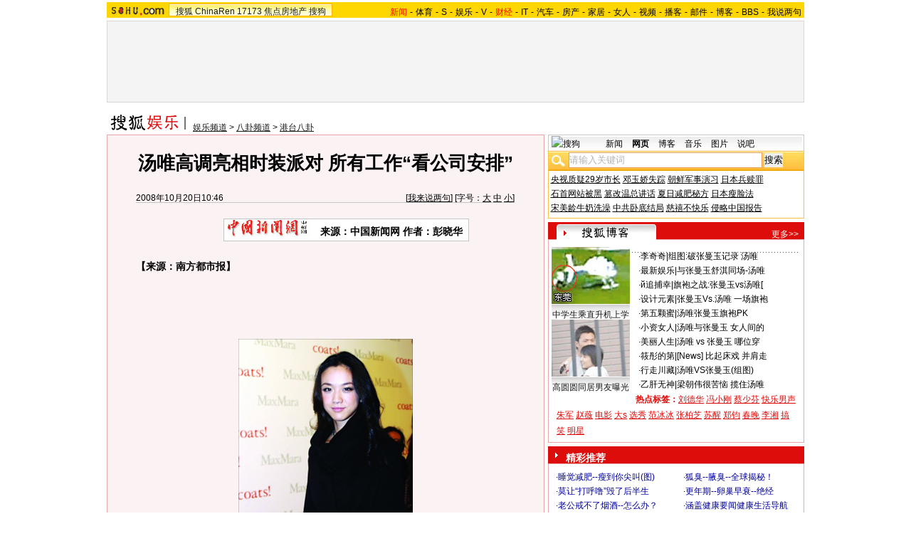

--- FILE ---
content_type: text/html
request_url: https://yule.sohu.com/20081020/n260132542.shtml
body_size: 30457
content:
<!DOCTYPE html PUBLIC "-//W3C//DTD XHTML 1.0 Transitional//EN"
	"https://www.w3.org/TR/xhtml1/DTD/xhtml1-transitional.dtd">














<html xmlns="https://www.w3.org/1999/xhtml">
<HEAD>
<META http-equiv=content-type content="text/html; charset=GBK">
<meta name="description" content="汤唯高调亮相时装派对 所有工作“看公司安排”">
<meta name="keywords" content="汤唯 张曼玉">
<meta name="robots" content="all">
<script  type='text/javascript'>
var sogou_is_brand = new Object();
sogou_is_brand["pid"]  = 'sohu__brand';
sogou_is_brand["charset"]   = 'gb2312';
sogou_is_brand["sohuurl"] = document.location.href;
</script>
<script src="https://www.sohu.com/sohuflash_1.js" type=text/javascript></script>
<title>汤唯高调亮相时装派对 所有工作“看公司安排”-搜狐娱乐</TITLE>
<style type="text/css">
/*全局属性*/
body { text-align: center; margin:0; padding:0; background: #FFF; font-size:12px; color:#000;}
body > div { text-align:center; margin-right:auto; margin-left:auto;} 
div,form,img,ul,ol,li ,p{ margin: 0; padding: 0; border: 0;}
h1,h2,h3,h4,h5,h6{ margin:0; padding:0; font-size:12px; font-weight:normal;}
ul,li { list-style: none }
.mgb5 {margin-bottom:5px}
/* 链接颜色 */
a {color: #000; text-decoration:none;}
a:hover {text-decoration:underline;}
.article_area td {font-size:14px;}

/*通用属性*/
.left { float: left;}
.right { float: right;}
.clear { clear: both; height:1px;font-size:1px;width:1px; visibility: hidden; }

/* 主导航 */
#logo_nav {width:980px;background:#FFD700;height:22px;font-family:'Arial';margin:3px auto 4px}
#logo_nav .red {color:#f00}
#matrix_nav {float:left;width:230px;height:19px;padding-top:3px;background:url(/images/logo1227/matrix_bg2.gif);}
#nav {padding-left:13px;float:right;height:18px;padding-top:4px}
#nav a {color:#000;margin:0 4px;}

/* banner & 产品 */
#banner_product {width:970px;height:105px;border:1px solid #D7D7D7;background:#f4f4f4;padding:4px}
#banner_product .banner {width:590px;height:105px;float:left}
#banner_product .banner IMG {display:block}
#banner_product .product {width:354px;float:right;height:101px;background:url(/images/logo1227/bg4.gif);padding-left:1px;padding-top:4px}
#banner_product .product div {width:118px;float:left;height:100px}
#banner_product .product H4 {text-align:left;width:100px;margin:0 auto}
#banner_product .product H4 SPAN {float:right;padding-top:6px}
#banner_product .product p img {display:block;margin:0 auto 5px}

/* 当前位置 */
.location {width:980px;padding-top:17px;height:28px;}
.location .URL {padding-top:8px;text-align:left}
.location .URL a{text-decoration:underline;}
.location .URL a:hover{color:#CA0300}
.location IMG {margin-right:10px}

/* 内容框架 */
.cbody {width:980px;}
.cbody .lc {width:615px;float:left}			/*左列*/
.cbody .rc {width:360px;float:right}		/*右列*/

/* 正文区 */
.article_area {width:613px;background:#FBF2F4;border:1px solid #E9A8A8;padding-bottom:5px}
.article_area h1 {font-size:26px;font-weight:bold;line-height:28px;width:100%;padding:25px 0}
.article_area .article_info {width:532px;padding:0 41px 10px 40px}
.article_area .date {width:100%;margin:0 auto;height:16px;border-bottom:1px solid #C5C5C5;text-align:right}
.article_area .date .c {float:left}
.article_area .date .red {color:#f00}
.article_area .source {padding:1px 8px 1px 1px;border:1px solid #C5C5C5;margin-top:22px;font-size:14px;font-weight:bold;float:left;background:#fff}
.article_area .source .pic {margin-right:14px}
.article_area .source .text {padding-top:5px}
.article_area .article_pic {width:100%;color:#DD0D0B;font-size:12px;padding-bottom:20px;padding-top:20px}
.article_area .article_pic IMG {display:block;margin:0 auto 10px}
.article_area .article {width:532px;margin:0 auto;padding:10px 41px 20px 40px;font-size:14px;line-height:28px;text-align:left;}
.article_area .article p {margin-bottom:28px}
.article_area .article a {color:#00f;text-decoration:underline}
.article_area .pagination,.editUsr {text-align:right;height:28px}
.article_area .pagination {color:#DD0D0B;font-size:12px;padding-top:10px}
.article_area .pagination IMG {margin:0 4px;margin-top:4px}
.article_area .pagination span {color:#000;padding-top:3px;padding-left:20px}
.article_area .pagination a {color:#000;text-decoration:none}
.article_area .pagination a:hover {text-decoration:underline}
.article_area .bgline {background:url(/images/logo1227/line.gif) repeat-x center;height:11px;font-size:1px;width:596px;margin:0 auto}

/*　正文区广告 */
.ad {width:350px;float:left;margin:5px 5px 5px 0;margin-left:0}
.adText {width:350px;height:52px;background:url(/images/logo1227/ad_bg.gif);font-size:12px;float:left}
.adText LI {width:163px;padding-left:12px;height:18px;line-height:14px;padding-top:8px;text-align:left;float:left;color:#DD0D0B;}
.adText A:link,.adText a:visited  {color:#DD0D0B;text-decoration:none}
.adText A:hover {color:#DD0D0B;text-decoration:underline}

/* 六条文字广告 */
.ad_six_item {width:100%;color:#009;text-align:left;font-size:14px}
.ad_six_item a {color:#009}
.ad_six_item UL {width:596px;margin:0 auto}
.ad_six_item LI {width:276px;float:left;padding-left:22px;line-height:24px;}
.ad_six_item .red , .ad_six_item .red a {color:#f00}

/* 相关区_相关新闻_相关搜索 */
.mutuality {width:596px;padding:8px;background:url(/images/logo1227/line1.gif) repeat-y 449px 6px}
.mutuality .mu_news {width:414px;padding:0 12px;float:left}
.mutuality .mu_search {width:141px;padding-left:16px;float:right}
.mutuality .mu_news h2 {width:400px;padding-left:14px;text-align:left;font-size:14px;font-weight:bold;height:26px}
.mutuality .mu_news h2 span {float:right;font-size:12px;font-weight:normal}
.mutuality .mu_news h2 span a {color:#009}
.mutuality .mu_news UL {line-height:24px;color:#000;font-size:14px;text-align:left}
.mutuality .mu_news UL a {color:#000;text-decoration:underline}
.mutuality .mu_news UL a:hover {color:#CA0300}
.mutuality .mu_news UL SPAN {font-size:12px;color:#6D6D6D}
.mutuality .c,.mutuality .c a {color:#DD0D0B;text-decoration:underline}
.mutuality .mu_search h2 {width:100%;text-align:left;font-size:14px;font-weight:bold;height:26px}
.mutuality .mu_search UL,.mutuality .mu_search UL a {line-height:24px;text-align:left;color:#DD0D0B;font-size:14px;text-decoration:underline}
.mutuality .mu_search UL a:hover {color:#f00}
.mutuality .more,.mutuality .more a  {text-align:right;color:#009}
.highNominate H2 a {color:#fff}
/* 评论区 */
.review {width:596px;padding:8px;background:url(/images/logo1227/line1.gif) repeat-y 449px 6px}
.review .reply {width:414px;padding:0 12px;float:left;}
.review .reply Textarea {font-size:12px}
.review .argue {width:141px;padding-left:16px;padding-top:10px;float:right}
.review .reply H5 {padding-top:7px;height:26px}
.review .reply .btn {padding:7px;text-align:right}
.review .argue {text-align:left;}
.review .argue H3 {font-size:14px;font-weight:bold;color:#DD0D0B;line-height:28px}
.review .argue H3 A {color:#DD0D0B;text-decoration:underline}
.review .argue H3 SPAN {font-size:12px}
.review .argue H3 span A {color:#000}
.review .argue ul {color:#000;line-height:24px;font-weight:bold}
.review .argue ul A {color:#000;text-decoration:underline}
.review .argue ul span A {color:#DD0D0B}
.review .argue h4 ,.review .argue h4 a {color:#000;line-height:20px;margin-top:5px}
.review .argue_form {width:412px;margin:0 auto;}
.review .argue_form SPAN {padding-top:10px;line-height:25px;}

/* 广告文字 */
.textlink {width:592px;margin:0 auto;padding-top:5px}
.textlink ul {float:left;width:148px;text-align:left;line-height:20px}
.textlink ul a {color:#000}

/* 下通栏广告区 */
.ad_down {width:601px;padding:6px 6px 4px;margin-top:5px;border:1px solid #E9A8A8}
.ad_down .ad590x80 {width:590px;margin:0 auto 8px}

/* 社区推荐 */
.community {width:613px;margin-top:5px;border:1px solid #E9A8A8;background:url(/images/logo1227/bg1.gif) repeat-x bottom;padding-bottom:5px}
.community H2 {background:url(/images/logo1227/commity_title_bg.gif);width:571px;padding:7px 0 0 42px;height:17px;font-size:14px;font-weight:bold;text-align:left;color:#fff;margin-bottom:5px}
.community H2 a {color:#fff}
.community .content {width:613px;background:url(/images/logo1227/line1.gif) repeat-y 307px 0}
.community .content .left {width:296px;text-align:left;padding-top:8px;padding-left:10px}
.community .content .left a {color:#DD0D0B;}
.community SPAN {float:left}
.community .left SPAN {width:57px;text-align:center;margin:5px;height:14px;padding-top:3px;background:url(/images/logo1227/bg2.gif);border:1px solid #E9A8A8;float:left}
.community .content .hotTJ {width:138px;height:80px;float:left}
.community .content .pic {width:138px;height:60px;padding-top:5px;text-align:center}
.community .content .more {text-align:right;padding-right:20px}

/* 搜狗竞价服务*/
.sogouService {width:613px;margin-top:5px;border:1px solid #E9A8A8}
.sogouService H2 {background:#FCC1C1;width:580px;padding:6px 11px 0 22px;height:17px;border-bottom:1px solid #E9A8A8;font-size:14px;font-weight:bold;text-align:left;color:#000;margin-bottom:5px}
.sogouService H2 a {color:#000}
.sogouService H2 SPAN {float:right}
.sogouService H2 SPAN a {font-weight:normal}

/* 搜狐博客 */
.sohu_blog {width:360px;}
.sohu_blog h2 {width:340px;padding:7px 8px 0 12px;height:18px;text-align:right;color:#fff;background:url(/images/logo1227/r_title_bg1.gif)}
.sohu_blog h2 a {color:#fff}
.sohu_blog h2 SPAN {float:left;width:136px;color:#009;font-size:14px;font-weight:bold;line-height:18px;text-align:center}
.sohu_blog table {text-align:left;color:#DD0D0B;line-height:20px;margin:0 auto}
.sohu_blog table .a,.sohu_blog table .a a {color:#000}
.sohu_blog table a {color:#DD0D0B}
.sohu_blog .bgline {background:url(/images/logo1227/line2.gif) repeat-x center;height:14px;font-size:1px;margin:0 6px}
.sohu_blog .border {border:1px solid #E9A8A8;border-top:0;padding:10px 0 5px}
.sohu_blog p {text-align:left;line-height:22px;color:#DD0D0B;font-weight:bold;width:336px;margin:0 auto}
.sohu_blog p a {color:#DD0D0B;text-decoration:underline;font-weight:normal}
.sohu_blog p a:hover {color:#f00}
.sohu_blog .pic_group {width:357px;margin:0 auto;}
.sohu_blog .pic_group div {width:119px;float:left;text-align:center}
.sohu_blog .pic_group IMG {display:block}
.sohu_blog .pic_group h5 {background:url(/images/logo1227/bg3.gif);padding-top:5px;height:17px;width:110px;margin:0 auto}
.sohu_blog .pic_group p {width:110px;margin:0 auto}

/* 精彩推荐 */
.highNominate {width:360px}
.highNominate H2 {background:#DD0D0B url(/images/logo1227/icon4.gif) no-repeat left;width:335px;padding:5px 0 0 25px;color:#fff;font-weight:bold;font-size:14px;height:19px;text-align:left}
.highNominate .border {border:1px solid #E9A8A8;padding:8px 0 4px}
.highNominate ul {width:100%;text-align:left;line-height:20px;color:#000}
.highNominate li {width:50%;float:left;text-indent:10px}
.highNominate ul a {color:#009}

/* 搜狗说吧 */
.sogou_say {width:360px;}
.sogou_say h2 {width:330px;padding:7px 8px 0 22px;height:18px;text-align:right;color:#fff;background:url(/images/logo1227/r_title_bg1.gif)}
.sogou_say h2 a {color:#fff}
.sogou_say h2 SPAN {float:left;margin-right:5px;color:#DD0D0B;font-size:14px;font-weight:bold;line-height:18px}
.sogou_say h2 SPAN a {color:#DD0D0B}
.sogou_say h3 {width:339px;margin:10px auto 5px;background:url(/images/logo1227/dian.gif);height:19px}
.sogou_say h3 span {float:left;padding:3px 5px 0;border:1px solid #E9A8A8;height:13px;color:#DD0D0B;background:#FEF5F7}
.sogou_say h3 span a {color:#DD0D0B}
.sogou_say p {width:339px;text-align:left;line-height:22px;margin:0 auto}
.sogou_say .border {border:1px solid #E9A8A8;border-top:0;padding:10px 0 5px}
.sogou_say ul {width:339px;margin:0 auto;}
.sogou_say li {width:110px;padding-left:3px;float:left;height:19px;padding-top:5px;color:#DD0D0B;text-align:left;background:url(/images/logo1227/line3.gif) no-repeat 0 5px;}
.sogou_say li a {color:#000}


/* 无线推广 */
.wireless {width:360px}
.bg3 {background:#FCFEFF url(/images/logo1227/bg3_1.jpg) top repeat-x}
.bg3_1 {background: url(/images/logo1227/pic_002_2.jpg) bottom left no-repeat}
.f12_ff8a{color:#FF8A00;}

/* 热门推荐 */
.hotNominate {width:360px;}
.hotNominate h2 {width:313px;padding:7px 8px 0 39px;height:18px;text-align:right;color:#fff;background:url(/images/logo1227/r_title_bg1.gif)}
.hotNominate h2 a {color:#fff}
.hotNominate h2 SPAN {float:left;margin-right:5px;color:#DD0D0B;font-size:14px;font-weight:bold;line-height:18px}
.hotNominate ul {width:340px;text-align:left;line-height:20px;margin:0 auto}
.hotNominate li {width:50%;float:left}
.hotNominate .border {border:1px solid #E9A8A8;border-top:0;padding:10px 0 5px}
.hotNominate .pic_group {width:357px;margin:0 auto;padding-top:6px}
.hotNominate .pic_group div {width:119px;float:left;text-align:center}
.hotNominate .pic_group IMG {display:block}
.hotNominate .pic_group h5 {background:url(/images/logo1227/bg3.gif);padding-top:5px;height:17px;width:110px;margin:0 auto}
.hotNominate .pic_group p {width:110px;margin:0 auto}

/* 社区推荐 */
.community_one {width:360px;}
.community_one H2 {width:313px;padding:7px 8px 0 39px;height:18px;text-align:right;color:#fff;background:url(/images/logo1227/r_title_bg1.gif)}
.community_one H2 a {color:#fff}
.community_one h2 SPAN {float:left;margin-right:5px;color:#DD0D0B;font-size:14px;font-weight:bold;line-height:18px}
.community_one .border {border:1px solid #E9A8A8;border-top:0;padding:10px 0 5px}
.community_one .block {width:346px;text-align:left;margin:0 auto}
.community_one .block a {color:#DD0D0B;}
.community_one .bgline {background:url(/images/logo1227/line2.gif) repeat-x center;height:14px;font-size:1px;margin:0 6px}
.community_one SPAN {float:left}
.community_one .block SPAN {width:57px;text-align:center;margin:5px;height:14px;padding-top:3px;background:url(/images/logo1227/bg2.gif);border:1px solid #E9A8A8;float:left}
.community_one .hotTJ {width:138px;float:left}
.community_one .pic {width:138px;padding-top:5px;text-align:center}
.community_one ul {width:100%;text-align:left;line-height:20px;color:#000}
.community_one li {width:50%;float:left;text-indent:10px}
.community_one ul a {color:#000}

/* 下通栏广告区 */
.ad_area {width:613px;padding:0 0 5px;margin-top:5px;border:1px solid #E9A8A8}
.ad_area H2 {background:#FCC1C1;width:580px;padding:6px 11px 0 22px;height:17px;border-bottom:1px solid #E9A8A8;font-size:14px;font-weight:bold;text-align:left;color:#000;margin-bottom:5px}
.ad_area H2 a {color:#000}
.ad_area .ad590x80 {margin:0 auto}
.ad_area .ad590x80 div {border-top:1px solid #E9A8A8;padding-top:5px;float:left;width:100%;text-align:center;margin:5px auto 0}

/* 网友意见箱 */
.idea {padding:20px 0}
a.blue1{text-decoration: underline;color:#000;line-height: 20px;}
a.blue1:hover {color:#CA0300}

/* 标准底 */
#foot {border-top:1px solid #808080;margin-top:10px;color:#333;padding-top:10px;padding-bottom:5px;;line-height:20px;width:980px}
#foot a {color:#333}

.ad590_area {font-size:1px;width:615px;text-align:center;height:auto!important;height:5px}
.ad590_area span {display:inline;font-size:1px}
.ad590_area div {padding:5px 0;width:613px;border-left:1px solid #E9A8A8;border-right:1px solid #E9A8A8}

/* 搜狗竞价服务*/
.sogouService1 {width:613px;border:1px solid #E9A8A8}
.sogouService1 H2 {background:#FCC1C1;width:580px;padding:6px 11px 0 22px;height:17px;border-bottom:1px solid #E9A8A8;font-size:14px;font-weight:bold;text-align:left;color:#000;margin-bottom:5px}
.sogouService1 H2 a {color:#000}
.sogouService1 H2 SPAN {float:right}
.sogouService1 H2 SPAN a {font-weight:normal}

.blog_area {width:350px;margin:0 auto}
.blog_area .pics {width:110px;float:left;margin-right:8px}
.blog_area .pics div {width:100%;text-align:center}
.blog_area .pics IMG {display:block}
.blog_area .pics h5 {background:url(/images/logo1227/bg3.gif);padding-top:5px;height:17px;width:110px;margin:0 auto}
.blog_area .pics p {width:110px;margin:0 auto}
.blog_area .table {width:232px;float:right;margin-top:3px}

.club {width:360px;}
.club H2 {width:307px;padding:4px 8px 0 45px;height:21px;font-size:14px;font-weight:bold;text-align:left;color:#DD0D0B;background:url(/images/logo1227/r_title_bg1.gif);line-height:18px}
.club H2 a {color:#fff}
.club h2 SPAN {float:right;color:#fff;font-size:12px;font-weight:normal}
.club .border {border:1px solid #E9A8A8;border-top:0;padding:5px 0 5px}
.club .bgline {background:url(/images/logo1227/line2.gif) repeat-x center;height:10px;font-size:1px;margin:0 6px}
.club .hot {width:350px;margin:0 auto}
.club .hot .pic {width:110px;float:left;margin-right:11px}
.club .hot .pic div {width:100%;text-align:center}
.club .hot .pic IMG {display:block}
.club .hot .pic h5 {background:url(/images/logo1227/bg3.gif);padding-top:5px;height:17px;width:110px;margin:0 auto}
.club .hot .pic p {width:110px;margin:0 auto}
.club .hot ul {float:left;line-height:20px;color:#000;text-align:left}
.club .hot ul a {color:#000}
.club .hot ul span,.club .hot ul span a {color:#DD0D0B}
.club .biglist {width:340px;margin:0 auto;text-align:left;color:#000;line-height:20px}
.club .biglist a {color:#000}
.club .biglist span,.club .biglist span a {color:#DD0D0B}
</style>
<style>
.article_area .article .newsComment,.article_area .article .newsComment a {font-size:12px;text-align:right;color:#009;}
.article_area .article .newsComment a:hover{color:#CA0300;}
.article_area .article .newsComment SPAN{color:#f00}
.article_area .pagination,.editUsr {text-align:right;height:28px;margin:-10px 0 0}
.article_area .date .c {float:left;line-height:20px;}
.reply h4 ,.reply h4 a {color:#009;line-height:20px;margin:3px;text-align:left}

/* 新相关新闻 */
.mutuality_news {width:532px;margin:0 auto;color:#009;padding-bottom:15px;}
.mutuality_news a {color:#009;text-decoration:underline}
.mutuality_news a:hover {color:#CA0300}
.mutuality_news h2 {font-size:14px;font-weight:bold;text-align:left;padding-top:5px;height:27px;color:#000;}
.mutuality_news .PT {padding-bottom:10px;}
.mutuality_news .PT table {background:#fff;float:left;}
.mutuality_news .PT .left {text-align:left;margin-left:13px;display:inline}
.mutuality_news .PT .tc {width:425px;}
.mutuality_news .PT H3 {font-size:14px;font-weight:bold;color:#009;padding-top:5px;height:20px;}
.mutuality_news .PT p {color:#000;line-height:20px}
.mutuality_news .PT SPAN {color:#6B6B6B;line-height:20px}
.mutuality_news ul {width:100%;text-align:left;font-size:14px;line-height:24px;}
.mutuality_news ul span {float:right;color:#6B6B6B;font-size:12px}
.mutuality_news .more {text-align:right;font-size:14px;line-height:24px}
.mutuality_news .fb {font-weight:bold}

/* 新相关搜索 */
.mutuality_search {width:532px;margin:0 auto;color:#009;padding-bottom:10px;text-align:left;font-size:14px;}
.mutuality_search h2 {width:76px;float:left;color:#000;font-size:14px;font-weight:bold;line-height:24px;}
.mutuality_search p {width:455px;line-height:24px;float:left}
.mutuality_search span {color:#000;font-weight:bold;}
.mutuality_search a {color:#009;text-decoration:underline}
.mutuality_search a:hover {color:#CA0300}

/* 20070525相关新闻及搜索更新 */
.mutualityNEW {width:596px;padding:8px;background:url(https://it.sohu.com/upload/page/20070607/line1.gif) repeat-y 449px 6px}
.mutualityNEW .mu_news {width:414px;padding:0 12px;float:left}
.mutualityNEW .mu_search {width:141px;padding-left:16px;float:right}
.mutualityNEW .mu_news h2 {width:400px;padding-left:14px;text-align:left;font-size:14px;font-weight:bold;height:26px}
.mutualityNEW .mu_news h2 span {float:right;font-size:12px;font-weight:normal}
.mutualityNEW .mu_news h2 span a {color:#009}
.mutualityNEW .mu_news a {color:#009;text-decoration:underline}
.mutualityNEW .mu_news a:hover {color:#CA0300;}
.mutualityNEW .mu_news UL {line-height:24px;color:#000;font-size:14px;text-align:left}
.mutualityNEW .mu_news UL a {color:#009;text-decoration:underline}
.mutualityNEW .mu_news UL a:hover {color:#CA0300}
.mutualityNEW .mu_news UL a:visited {color:#800080;text-decoration:underline}
.mutualityNEW .mu_news UL SPAN {font-size:12px;color:#6D6D6D;float:right}
.mutualityNEW .PT {padding-bottom:10px;}
.mutualityNEW .PT table {background:#fff;float:left;}
.mutualityNEW .PT .left {text-align:left;margin-left:13px;display:inline}
.mutualityNEW .PT .tc {width:305px;}
.mutualityNEW .PT H3 {font-size:14px;font-weight:bold;color:#009;padding-top:5px;height:20px;}
.mutualityNEW .PT p {color:#000;line-height:20px}
.mutualityNEW .PT SPAN {color:#6B6B6B;line-height:20px}
.mutualityNEW .more {text-align:right;line-height:24px}
.mutualityNEW .fb {font-weight:bold}
.mutualityNEW .c {color:#00f;text-decoration:underline}
.mutualityNEW .mu_search h2 {width:100%;text-align:left;font-size:14px;font-weight:bold;height:26px}
.mutualityNEW .mu_search UL,.mutualityNEW .mu_search UL a {line-height:24px;text-align:left;color:#009;font-size:14px;text-decoration:underline}
.mutualityNEW .mu_search UL a:hover {color:#CA0300}
.mutualityNEW .mu_search UL a:visited {color:#800080;text-decoration:underline}
.mutualityNEW .more,.mutualityNEW .more a  {text-align:right;color:#009;font-size:14px}
.sohu_blog table td {height:20px}


/* 最热视频 */
.hot_videos {width:360px;}
.hot_videos h2 {width:330px;padding:7px 8px 0 22px;height:18px;text-align:right;color:#fff;background:url(/images/logo1227/r_title_bg1.gif)}
.hot_videos h2 a {color:#fff}
.hot_videos h2 SPAN {float:left;margin-right:5px;color:#009;font-size:14px;font-weight:bold;line-height:18px}
.hot_videos h2 SPAN a {color:#009}
.hot_videos table {text-align:left;color:#009;line-height:20px;margin:0 auto}
.hot_videos table .a,.hot_videos table .a a {color:#000}
.hot_videos table a {color:#009}
.hot_videos .bgline {background:url(/images/logo1227/line2.gif) repeat-x center;height:14px;font-size:1px;margin:0 6px}
.hot_videos .border {border:1px solid #7BB3EB;border-top:0;padding:10px 0 5px}
.hot_videos p {text-align:left;line-height:22px;color:#009;font-weight:bold;width:336px;margin:0 auto}
.hot_videos p a {color:#009;text-decoration:underline;font-weight:normal}
.hot_videos p a:hover {color:#CA0300}
.hot_videos .pic_group {width:357px;margin:0 auto;}
.hot_videos .pic_group div {width:119px;float:left;text-align:center}
.hot_videos .pic_group IMG {display:block}
.hot_videos .pic_group h5 {background:url(/images/logo1227/bg3.gif);padding-top:5px;height:17px;width:110px;margin:0 auto}
.hot_videos .pic_group p {width:110px;margin:0 auto}
.video_pics {width:350px;margin:0 auto}
.video_pics .pics {width:110px;float:left;margin-right:8px}
.video_pics .pics div {width:100%;text-align:center}
.video_pics .pics IMG {display:block}
.video_pics .pics h5 {background:url(/images/logo1227/bg3.gif);padding-top:5px;height:17px;width:110px;margin:0 auto}
.video_pics .pics p {width:110px;margin:0 auto;position:relative;}
.video_pics .pics .btn {position:absolute;top:30px;left:24px;filter:alpha(opacity=40);-moz-opacity: 0.40;}
.video_pics .table {width:232px;float:right;margin-top:3px}

</style>

<script language="JavaScript">
var news_keyword = "汤唯 张曼玉";
var clickCount = 0;
function clearCommentContent(oObject) {
	clickCount++;
	if (clickCount == 1) {
		oObject.value = "";
	}
}
function checkCommentContent(oObject) {
	if (clickCount == 0)
		alert("请先填写您的个人看法");
	else if(checkInput() != false)
		oObject.form.submit();
}

function doZoom(size){
	document.getElementById("sohu_content").style.fontSize=size+'px'
}
</script>
<script type="text/javascript" src="https://news.sohu.com/comment/scripts/comment.js"></script>
<script type="text/javascript" src="https://news.sohu.com/images/20061231/function.js"></script>
</HEAD>
<body>
<div></div>
<!--频道导航 st-->

<div id="logo_nav">
	<a href="https://www.sohu.com"><img src="https://news.sohu.com/images/20061223/sohu_logo.gif" width="87" class="left" height="22" alt="搜狐网站" border="0" /></a>
	<div id="matrix_nav">
		<a href="https://www.sohu.com">搜狐</a> 
		<a href="https://www.chinaren.com">ChinaRen</a> 
		<a href="https://www.17173.com">17173</a> 
		<a href="https://www.focus.cn">焦点房地产</a> 
		<a href="https://www.sogou.com">搜狗</a>
	</div>
	<style>.ad_h_25 {float:right;margin-top:23px}</style>
<div id="nav">
<a href="https://news.sohu.com/"><font color="#ff0000">新闻</font></a>-<a href="https://sports.sohu.com/">体育</a>-<a href="https://s.sohu.com/">S</a>-<a href="https://yule.sohu.com/">娱乐</a>-<a href="https://v.tv.sohu.com/">V</a>-<a href="https://business.sohu.com/"><font color="#ff0000">财经</font></a>-<a href="https://it.sohu.com/">IT</a>-<a href="https://auto.sohu.com/">汽车</a>-<a href="https://house.focus.cn/">房产</a>-<a href="https://home.sohu.com/">家居</a>-<a href="https://women.sohu.com/">女人</a>-<a href="https://tv.sohu.com/">视频</a>-<a href="https://v.blog.sohu.com/">播客</a>-<a href="https://login.mail.sohu.com/">邮件</a>-<a href="https://blog.sohu.com/">博客</a>-<a href="https://club.sohu.com/">BBS</a>-<a href="https://comment2.news.sohu.com/">我说两句</a>
</div>
</div>

<!--频道导航 end-->
<!--banner & 产品入口 st-->
<div id="banner_product">
	<div class="banner">
<span id="sohu_ad_dst0" style="display:none"></span></div>
<style> 
/* 全局CSS定义 */
.passportc ul,.passportc ol,.passportc li,.passportc span,.passportc p,.passportc form {margin: 0; padding: 0; border: 0;}
.passportc img,.passportc a img{border:0; margin:0; padding:0;}
.passportc ul,.passportc ol,.passportc li {list-style:none}

/* 链接颜色 */
.passportc a {color: #313031;text-decoration:none}
.passportc a:link,.passportc a:visited{color:#FF6000;}
.passportc a:hover {text-decoration:underline;}
.listContA a:link,.listContA a:visited{color:#000;text-decoration:none}
.listContA a:hover {text-decoration:underline;}

/* 登录前 */
.passportc {width:354px;height:105px;font-size:12px;background:url(https://www.sohu.com/passport/images/pic008.gif) no-repeat;padding-top:1px!important;padding-top:0px;TEXT-ALIGN: left;position: relative;}
.passportc b{color:#FF0000;}
.passportc_title{margin:6px 8px -8px 8px!important;margin:8px 8px 0px 8px;}
.passportc_title span{font-weight: bold;}
.passportc_title p{font-weight: bold;display:inline;}
.ppthree,.ppthree2{
         display:inline;
         color:#999999;margin:auto 66px;font-weight: bold;
         font-family: Verdana, Arial, Helvetica, sans-serif;
}
.ppthree2{
         margin:auto 80px auto 75px;  
}

.passportc_content{padding:12px 0px 0px 10px!important;padding:0px 0px 0px 10px;position: relative;}
.passportc .card {
         font-weight: normal;
         padding:5px 0px 0px 33px!important;
         padding:0px 0px 0px 33px;
         width:295px;
         line-height: 26px;
}

.passportc .error {color:#FF6000;margin-bottom:-8px!important;margin-bottom:-9px;margin-top:1px!important;margin-top:-2px;height:26px!important;height:1px;}
.passportc .card span{margin: 0px 0px 0px 3px;}
.passportc .card .ppinput {border:1px #FFA200 solid;height:17px;width:166px!important;width:164px;background:#fff;font-size:12px;margin: 1px 0px 2px 0px;vertical-align:0!important;vertical-align: middle;}
.ppselecter, .ppselecter * {font-size:12px; font-family:"宋体", Verdana, Arial, Helvetica, sans-serif; line-height:normal;}
.ppselecter {border: 1px solid #FFA700; width: 166px;margin-left:1px;}
.ppselecter .ppseltit {background-color: #FFF6DF;height:15px;padding-top:4px;text-indent:6px; color:#FF6000;}
.ppselecter table td table td {padding: 3px;}
.ppselecter .active {background:#FDD463; color:#333; font-weight: normal;}

/* 登录中 */
.ppWaitMsg{background:url(https://www.sohu.com/passport/images/load.gif) no-repeat center 10px;color:#FF6000;padding-top:57px;padding-left:50px;font-size:12px;width:285px;font-weight: normal;}

/* 登录后 */

.passportc .listContA{color:#FF6000;margin-top:6px!important;margin-top:10px;margin-left:4px;;margin-bottom:4px;}
.passportc .listContA .blog{
    margin-top:-10px!important;margin-top:-6px;margin-bottom:-4px!important;margin-bottom:-2px;
         padding: 1px;margin-right:10px;
         height: 18px;
         width: 18px;
         background-color: #FFFFFF;
         border: 1px solid #CECFCE;
}

.passportc .middle{
         color:#FF6000;
         width:330px;
         border-top: 1px solid #FFD394;

}

.passportc .middle ul{padding-top:1px;margin-left:0px!important;margin-left:-5px;}
.passportc .middle li{
         float:left;
         margin-top:4px;
         margin-left:5px;
}

.passportc .bottom{color:#FF6000;width:330px;margin-left:-50px;_margin-left:0;}
*+html .passportc .bottom{margin-left:0}
/*\*/
html* .passportc .bottom{margin-left:0}
/**/
.passportc .bottom ul{margin-left:0px!important;margin-left:-10px;}
.passportc .bottom li{float:left;margin-top:6px;margin-left:5px;}
.passportc .bottom .dabenying{position: absolute;right:12px;bottom:-45px;_bottom:43px;}
*+html .passportc .bottom .dabenying{bottom:-5px;}
.passportc .candle{position: absolute;top:-7px;left:-43px;}
*+html .passportc .candle{position:absolute;top:11px;left:10px;}

</style> 
<div id="newscard" style="margin-left:615px!important;margin-left:613px"></div> 
<script src="https://www.sohu.com/passport/pp18030_7.js"></script>
<script src="https://www.sohu.com/passport/pn18030_7.js"></script>
<script>
PassportSC.appid = 9997;
PassportSC.max_line_length = 40; 
PassportSC.isSetFocus = false;
PassportSC.campImg="https://www.sohu.com/passport/images/pic007.gif";
PassportSC.campImgAlt="大本营";
PassportSC.cardTitle="看视频，上搜狐";
PassportSC.drawPassport(document.getElementById("newscard"));
</script>
</div>
<!--banner & 产品入口 end-->

<!--当前位置 st-->
<div class="location">
	<a href="https://yule.sohu.com" target="_blank"><img src="https://images.sohu.com/uiue/sohu_logo/2006/yule_logo3.gif" alt="搜狐娱乐-搜狐" class="left" border="0" /></a>
	<div class="URL">
		<a href=https://yule.sohu.com/>娱乐频道</a> &gt; <a href=https://yule.sohu.com/gossip/>八卦频道</a> &gt; <a href=https://yule.sohu.com/hktw/>港台八卦</a>
	</div>
</div>
<!--当前位置end-->


<!--内容区 st-->

<div class="cbody">
	<div class="lc">
		<!--正文区-->
		<div class="article_area">
			
			<h1>汤唯高调亮相时装派对 所有工作“看公司安排”</h1>
			
			<div class="article_info">
				<div class="date">
					<span class="c">2008年10月20日10:46</span>
					[<a href="https://comment2.news.sohu.com/viewcomments.action?id=260132542" target="_blank" class="blue1">我来说两句</a><font class="red"><span id="commentCount"></span></font>] 
					[字号：<a href="javascript:doZoom(16)" class="blue1">大</a> <a href="javascript:doZoom(14)" class="blue1">中</a> <a href="javascript:doZoom(12)" class="blue1">小</a>] 
				</div>
			  	
				<div class="source">
                                          <div class="left pic">
					<a href=https://www.chinanews.com.cn/ target=_blank><img src=https://photocdn.sohu.com/20061227/Img247291625.gif border=0></a></div>
					<div class="left text">

来源：中国新闻网

				作者：彭晓华
				</div>
				</div>
				
<div class="ad_h_25">
</div>
                                    <div class="clear"></div>
			</div>
			
			<div id="sohu_content" class="article">
				
				<P><STRONG>【来源：南方都市报】</FONT></STRONG></FONT></P>
<P><FONT style="FONT-SIZE: 12px">&nbsp;</P>
<CENTER>
<TABLE cellSpacing=4 cellPadding=1 align=center border=0>
<TBODY>
<TR>
<TD vAlign=top align=middle><B><table cellspacing=0 cellpadding=0 border=0><tr><td><IMG height=500 src="https://photocdn.sohu.com/20081020/Img260132543.jpg" width=245 border=1></td></tr></table></B></TD></TR>
<TR>
<TD vAlign=top align=middle></TD></TR></TBODY></TABLE></CENTER></FONT>　　10月8日晚,某时装品牌在北京举行派对,张曼玉、郭晶晶、舒淇等众多明星前往捧场,而久违的汤唯更是在被传封杀后首度在国内公开场合露面,她也成为全场焦点,引发媒体追捧,风头甚至盖过张曼玉。<BR><BR>　　当晚汤唯以一袭露肩宝蓝小礼服展现了一贯的娴熟气质,已透过“优才计划”申请做香港人的汤唯,前两天都在香港,故这次是由香港赴北京,当问及此事时,汤唯回应说住在香港都是公司的安排。上次因发高烧没出席台湾的丽晶之夜,汤唯表示希望有机会去台湾,但是否出席金马奖,她说要看公司安排。<table border=0 cellspacing=0 cellpadding=0  align="left">	<tr><td valign=top><table width=350 height=250 border=0 cellpadding=0 cellspacing=0>
<tr>
<td width=350 height=250 align=left>
<div id=TurnAD48 width=350 height=250></div>
 <script language=javascript>
try{
var TurnAD48=new Cookie(document,"TurnAD48",24);
TurnAD48.load();
TurnAD48.visit=(TurnAD48.visit==null)?parseInt(Math.random()*2+1):TurnAD48.visit;
if(TurnAD48.visit!=0)var intTurnAD48=TurnAD48.visit;
TurnAD48.visit++;
TurnAD48.visit=(TurnAD48.visit>2)?1:TurnAD48.visit;
TurnAD48.store();
function showTurnAD48(basenum){
if (basenum==1){
document.getElementById('TurnAD48').innerHTML = "<iframe id=TurnAD330 src='https://images.sohu.com/chat_online/market/marketpip.html' scrolling=no width=350 height=250 marginWidth=0 marginHeight=0 frameborder=0 border=0></iframe>";}
else{
var sohuFlash2 = new sohuFlash("https://images.sohu.com/cs/button/fanke/200810/3502501007.swf", "_bflexO", "350", "250", "7");
sohuFlash2.addParam("quality", "high");
sohuFlash2.addParam("wmode", "Opaque");
sohuFlash2.addVariable("clickthru",escape("https://goto.sogou.com/200809/7b1a1889f4e2f3eb61fac399d3d40a81.php?ff="+document.location.href));
sohuFlash2.write("TurnAD48");
if(typeof(document.pv)=='undefined') document.pv = new Array();var _a=new Image();
_a.src='https://alpha.brand.sogou.com/brand_pv?md5=7b1a1889f4e2f3eb61fac399d3d40a81';
 document.pv.push(_a);}
}
showTurnAD48(intTurnAD48);
}catch(e){}
</script>
</td>
</tr>
</table>	</td></tr>	<tr><td><table><tr><td><iframe width=350 height=59 marginwidth=0 marginheight=0 hspace=0 vspace=0 
frameborder=0 scrolling=no bordercolor=#000000 
src=https://images.sohu.com/cs/button/zhongshi/2007/jufu.html></iframe></td></tr></table>
<script src="https://txt.go.sohu.com/ip/soip" type=text/javascript></script>
<script language="javascript">
if(window.location.href.getQueryString("ip")==null)
Loc=sohu_IP_Loc.substr(0,4);
else
Loc=window.location.href.getQueryString("ip");
</script>	</td></tr></table>被记者问道有无与恩师李安连络时,汤唯说中秋节有打电话给剧组同仁,记者追问是否打给王力宏时,汤唯愣了一下,随即笑说“中秋节我们有传短信”。近日外界传闻汤唯复出声浪不断,但她对于《狼灾记》被换角,或是否演出《1949》,一律以不清楚回应,至于下部戏究竟会接演哪部作品,她表示目前暂无拍摄新片的计划,所有的工作计划“看公司安排”。
                                     



<div class="editUsr" align="right">(责任编辑：小库)</div>
			<div class="newsComment">[<a href="https://comment2.news.sohu.com/viewcomments.action?id=260132542" target="_blank">我来说两句</a><span id="commentAllCountin"></span>]</div>
			</div>
                            <div class="clear"></div>
	


			<!--相关区 st-->
			<div class="mutualityNEW">
				<div class="mu_news">
					<h2>相关新闻</h2>
					

			<div class="PT">
			<table border="0" cellspacing="0" cellpadding="0" width="94">
				<tr><td height="94" align="center">
					<a href="https://yule.sohu.com/20081020/n260126112.shtml" onclick="return sogouRelateNews(this);" target="_blank"><img src="https://photocdn.sohu.com/pic/20081020/n260126112.jpg" alt="" border="0" /></a>
				</td></tr>
			</table>
					
			<div class="left tc">
				<h3><a href="https://yule.sohu.com/20081020/n260126112.shtml" onclick="return sogouRelateNews(this);" target="_blank">张曼玉向汤唯传授影后秘籍 亲如老友聊...</a></h3>
					<p>著名时装品牌Max Mara,在北京的中国美术馆举行《COATS!Max Mara,意大利时尚55年》全球巡回展前日(10月18日)揭幕.大会前晚(18日)邀得张曼玉(Maggie)、郭晶晶、汤唯、舒淇四大美女欣赏时装表演...</p>
					<span>08-10-20 08:07</span>
			</div>
			<div class="clear"></div>
		</div>
				 <ul> 		<li><span>08-10-20 09:57</span>·<a href="https://yule.sohu.com/20081020/n260132168.shtml" onclick="return sogouRelateNews(this);" target="_blank">汤唯亮相身价才及张曼玉一半 求教影后秘...</a></li>
								<li><span>08-10-20 09:11</span>·<a href="https://yule.sohu.com/20081020/n260126684.shtml" onclick="return sogouRelateNews(this);" target="_blank">汤唯张曼玉一见如故咬耳朵 舒淇郭晶晶滔...</a></li>
								<li><span>08-10-19 12:34</span>·<a href="https://yule.sohu.com/20081019/n260115763.shtml" onclick="return sogouRelateNews(this);" target="_blank">组图:汤唯郭晶晶同台亮相 张曼玉舒淇拼靓</a></li>
								<li><span>07-12-07 14:36</span>·<a href="https://yule.sohu.com/20071207/n253862956.shtml" onclick="return sogouRelateNews(this);" target="_blank">梁朝伟拍《色戒》很苦恼 揽住汤唯就想起...</a></li>
								<li><span>07-05-26 08:33</span>·<a href="https://yule.sohu.com/20070526/n250233653.shtml" onclick="return sogouRelateNews(this);" target="_blank">图:慈善抗艾滋派对 中国女星张曼玉高贵优雅</a></li>
								<li><span>07-05-17 06:40</span>·<a href="https://yule.sohu.com/20070517/n250063204.shtml" onclick="return sogouRelateNews(this);" target="_blank">图:戛纳"蓝莓之夜"派对 张曼玉优雅</a></li>
								<li><span>07-04-10 11:00</span>·<a href="https://yule.sohu.com/20070410/n249328637.shtml" onclick="return sogouRelateNews(this);" target="_blank">戛纳派对华人溢彩 巩俐杨紫琼张曼玉将出...</a></li>
		 </ul> 	


<div class="more"><a href="https://news.sogou.com/news?query=汤唯 张曼玉&pid=31023101&md=listTopics&name=&mode=0&sort=0" onclick="return sogouRelateNews(this);" target="_blank">更多关于 <span class="fb">汤唯 张曼玉</span> 的新闻&gt;&gt;</a></div>

				</div>
				<div class="mu_search">
					<h2>相关推荐</h2>
					<ul>
					
	<li><a href="https://pic.sogou.com/pics?query=汤唯&p=31210500" onclick="return sogouRelateWeb(this);" target="_blank">汤唯的图片</a></li>
	<li><a href="https://pic.sogou.com/pics?query=张曼玉&p=31210500" onclick="return sogouRelateWeb(this);" target="_blank">张曼玉的图片</a></li>
	<li><a href="https://www.sogou.com/web?query=张曼玉+电影&p=31210104" onclick="return sogouRelateWeb(this);" target="_blank">张曼玉 电影</a></li>
	<li><a href="https://www.sogou.com/web?query=张曼玉个人资料&p=03210100" onclick="return sogouRelateWeb(this);" target="_blank">张曼玉个人资料</a></li>
	<li><a href="https://www.sogou.com/web?query=梁朝伟+张曼玉&p=03210100" onclick="return sogouRelateWeb(this);" target="_blank">梁朝伟 张曼玉</a></li>
	<li><a href="https://www.sogou.com/web?query=综艺满天星派对&p=03210100" onclick="return sogouRelateWeb(this);" target="_blank">综艺满天星派对</a></li>
	<li><a href="https://www.sogou.com/web?query=派对是什么意思&p=03210100" onclick="return sogouRelateWeb(this);" target="_blank">派对是什么意思</a></li>
	<li><a href="https://www.sogou.com/web?query=什么是商务派对&p=03210100" onclick="return sogouRelateWeb(this);" target="_blank">什么是商务派对</a></li>
	<li><a href="https://www.sogou.com/web?query=台湾偶像剧&p=03210100" onclick="return sogouRelateWeb(this);" target="_blank">台湾偶像剧</a></li>
	<li><a href="https://www.sogou.com/web?query=台湾女议员性丑闻&p=03210100" onclick="return sogouRelateWeb(this);" target="_blank">台湾女议员性丑闻</a></li>

					</ul>
				</div>
				<div class="clear"></div>
			</div>
			<!--相关区 end-->


<div class="sports_ad">
				<div class="clear"></div>
			</div>

			<div class="bgline"></div>
 <!--搜狗竞价 st-->	
			<div class="ad_six_item">
      
           <style>
<!--CSS部分-->
/* 搜狗推广服务*/
.sogouService2 {width:613px;margin-bottom:5px;}
.sogouService2 H2 {width:580px;padding:6px 11px 0 22px;line-height:24px;font-size:14px;text-align:left;color:#009;margin-bottom:5px}
.sogouService2 H2 a {color:#009}
.sogouService2 H2 SPAN {float:right;padding-top:2px!important;padding-top:5px;}
.sogouService2 split {line-height: 22px;}

<!--特殊CSS-->
.ad590_area div {padding:5px 0;width:613px;border-left:1px solid
#7BB3EB;border-right:1px solid #7BB3EB;border-bottom:1px solid #7BB3EB}

</style>

<!--sogou推广服务 st-->

<div class="sogouService2">

 <h2><span> <a href="https://www.sogou.com/fuwu/" target="_blank">我要发布</a></span><a href="https://www.sogou.com/" target="_blank"><img src="https://photocdn.sohu.com/20071227/Img254336122.gif" align="absmiddle" width="74"  height="21" alt="" border="0" /></a></h2>

<center>
<script type='text/javascript'>
var sogou_param = new Array();
sogou_param["pid"]  = 'sohu__matrix';
sogou_param["ct"]   = 'matrix';
sogou_param["iw"]   = '560';
sogou_param["ih"]   = '180';
sogou_param["charset"]   = 'gb2312';
sogou_param["c_bo"] = 'trans';
sogou_param["c_bg"] = 'trans';
sogou_param["c_li"] = '000099';
sogou_param["c_te"] = '000000';
sogou_param["c_ur"] = '008000';
</script>
<script src='https://images.sohu.com/cs/jsfile/js/ct.js'></script>
</center>
<div class="clear"></div>
</div>

<!--sogou推广服务 end-->
    
		<div class="clear"></div>
			</div>
	         <!--搜狗竞价 end-->			
			<div class="bgline"></div>

			
			<!--评论区 -->
			
			<div class="review">
				<div class="reply">
				<form name="commentForm" action="https://comment2.news.sohu.com/postcomment.action" method="post" onsubmit="return checkInput();" focus="content">
					<input type="hidden" id="topicId" name="topicId" value="260132542"/>
					<h5>用户：<input type="text" id="author" maxlength="255" name="comment.author" value="搜狐网友" style="width:103px" onblur="changeAuthor()" />　
					<input type="checkbox" id="anonymous" name=anonymous onclick="switchAnonymous()" value="true" checked />匿名　
					<input type="checkbox" name=comment.hideIp value="true" />隐藏地址　
					<input type="checkbox" id="comment.debate" name="comment.debate" onclick='check_argue(this)' value="true" />设为辩论话题</h5>
<h4><a href="https://pinyin.sogou.com?p=51231100" target="_blank"><font color=red>*搜狗拼音输入法，中文处理专家>></font></a></h4>					
					<div id="reply_form" style="height:85px">
					<textarea style="width:407px;height:72px;font-size:13px" id="content" name="comment.content" onclick="clearCommentContent(this)">请在这里发表您个人看法，发言时请遵守法纪注意文明</textarea>
					</div>
					<div class="argue_form" id="argue_form" style="display:none;height:85px">
						标题：<input type="text" style="width:370px" id="comment.title" name="comment.title"/>
						
						<div class="left">
							<span class="left">正<br />方</span><textarea style="width:180px;height:47px;font-size:13px" id=spcontent name="spcontent" onclick="clearCommentContent(this)"></textarea>
						</div>
						<div class="right">
							<span class="left">反<br />方</span><textarea style="width:180px;height:47px;font-size:13px" id=opcontent name="opcontent" onclick="clearCommentContent(this)"></textarea>
						</div>
						<div class="clear"></div>
					</div>
					<div class="btn"><input type="button" onclick='checkCommentContent(this)' value="发表" /> <input type="reset" value="重写" /></div>
					</form>
				</div>
				<div class="argue">
					<h3><a href="https://comment2.news.sohu.com/viewcomments.action?id=260132542" target="_blank" class="blue1">我来说两句</a> <span id="commentAllCount"></span></h3>
					
					<ul>
					<li><a href="https://comment2.news.sohu.com/viewelites.action?id=260132542" target="_blank">精华区</a> <span id="commentEliteCount"></span></li>
					<li><a href="https://comment2.news.sohu.com/viewdebates.action?id=260132542" target="_blank">辩论区</a><span id="commentDebateCount"></span></span></li>
					</ul>
					<br />
					</div>
				<div class="clear"></div>
			</div>
		</div>
		
		<!--正文区 end-->


<!--下通栏广告及文字链广告 st-->
<div class="ad590_area">

</div>
		<!--下通栏广告及文字链广告 end-->
			</div>
	<div class="rc" id="r_col">
		<!--搜狗推广-->
		<div class="mgb5">
<table id="sogouArea" width=360 height=118 border=0 cellpadding=0 cellspacing=0 style='background: url(https://news.sohu.com/images/20061223/navbg1.gif) no-repeat left top;'>
<tr><td align=center>
			<!-- sogou part start -->
<style>
 #maintab a {color:#000;text-decoration:none;line-height:22px;padding-top:0px;}
 #maintab a:hover {text-decoration: underline;}
 #maintab .btn1 {cursor: pointer;}
 #maintab .btn2 {background: url(https://it.sohu.com/upload/sogou/060908/images/tab.gif) no-repeat center;font-weight: bold;width:37px;height:22px;;}
 #maintab .btn2 a:hover {text-decoration: none;}
 #query {color: #B3B3B3;border: 1px solid #E89F57;height: 20px;line-height: 18px;width: 270px;}
 .btn {height: 20px;margin: 0;padding: 0;}
 .hidden {display:none;}
 .sogoumusic td {border-bottom: 1px dotted #BFBFBF;background: #F6F7F7;line-height:18px;}
 .sogoumusic .blue1 {line-height:18px;}
 .sogoumusic .nobd td{border: none;}
 </style>
 <script type="text/javascript">
function getObject(objectId) {
    if(document.getElementById && document.getElementById(objectId)) {
 return document.getElementById(objectId);
    } else if (document.all && document.all(objectId)) {
 return document.all(objectId);
    } else if (document.layers && document.layers[objectId]) {
 return document.layers[objectId];
    } else {
 return false;
    }
} 
var dhsubmit = "";
function CheckKeyWord()
{
 if(dhsubmit) {
 window.open(dhsubmit);
 dhsubmit = ""; 
 return false;
 }

 var query=getObject("query");
 var searchform=getObject("searchform");
 var pid=getObject("pid")
 if(searchform.action=="https://s.sogou.com/searchIn.do")
 {
  if (!query.value||(query.value=="请输入关键词")){
    window.open("https://s.sogou.com/");
    return false;
  }
  var sayname=getObject("sayname");
  sayname.value="";
  var saymd=getObject("saymd");
  saymd.value="listTopics";
 }
 if(query.value=="请输入关键词")
 {
  query.value="";
  setTimeout("document.getElementById('query').value='请输入关键词'",1000);
 }
 return true;
}
 
//改变输入框颜色
function CheckColor()
{ var query=getObject("query");
 if(query.value=="请输入关键词"||query.value=="搜狗搜索，请输入关键词")
 {
  query.style.color="#ccc";
 }
}  
var tabIdx=1;
function showtab(n){
 tabIdx=n;
 var query=getObject("query");
 var searchform=getObject("searchform");
 var pid=getObject("pid");
 var md=getObject("saymd");
 var sayname=getObject("sayname");
 var Surl= new Array("https://www.sogou.com/web","https://news.sogou.com/news","https://mp3.sogou.com/music.so","https://pic.sogou.com/pics","https://blogsearch.sogou.com/blog","https://s.sogou.com/searchIn.do");

if (query.value == "") query.value="请输入关键词";
    
 for(var i=1;i<=6;i++){
  if (i==n){   
   getObject('tab'+i).className='btn2';
   getObject('tcontent'+i).className='btn1'; 
   searchform.action=Surl[i-1]; 
  }
  else {
   getObject('tab'+i).className='';
   getObject('tcontent'+i).className='hidden';
  }  
 }
  if(query.value=="请输入关键词"||query.value=="搜狗搜索，请输入关键词")
  {
   query.style.width="270px";
   query.style.color="#ccc";}
  else
  {query.style.width="270px";}
 
 switch(n)
 {
  case 1:pid.value="02240101";md.value="";sayname.value="";break;
  case 2:pid.value="02240300";md.value="";sayname.value="";break;
  case 3:pid.value="02240200";md.value="";sayname.value="";break;
  case 4:pid.value="02240500";md.value="";sayname.value="";break;
  case 5:pid.value="02240700";md.value="";sayname.value="";break;
  case 6:pid.value="02240400";break;
 }
}
 
//-->
</script>
<!-- guide_ajaj_js:start -->
<script>
function Ajaj(url, args) {
this.id=Number(new Date()).toString()+parseInt(10*Math.random())+parseInt(10*Math.random())+parseInt(10*Math.random());
this.url = url || "";
this.params = args.parameters || "";
this.onComplete = args.onComplete || this.defaultOnCompleteFunc;
this.onLoading= args.onLoading || this.defaultOnLoadingFunc;
this.onError = args.onError || this.defaultOnErrorFunc;
if(!window._REROADFLOG) window._REROADFLOG=[];
this.loadData();
}
Ajaj.prototype = {
getRequest : function () {
var req,id="IFRM"+this.id,ifm=document.getElementById(id);
if(!ifm)
{
ifm1=document.createElement("scr"+"ipt");
ifm1.id=ifm1.name="SCRIPT_REQUESTER";
document.body.appendChild(ifm1);
ifm2=document.createElement("scr"+"ipt");
ifm2.id=ifm2.name="SCRIPT_REQUESTER1";
document.body.appendChild(ifm2);
req=ifm2;
}
else
{
req=ifm;
}
return req || false;
},
parseParams : function () {
if (typeof (this.params) == "string") {
return this.params;
} else {
var s = "";
if(this.params){
for (var k in this.params) {
s += k + "=" + this.params[k] + "&";
}
}
return s;
}
},
loadData : function () {
this.req = this.getRequest();
if (this.req) {
this.onLoading();
try {
var loader = this;
var sender=document.getElementById("SCRIPT_REQUESTER");
window._onreadystatechange = function (jsReturn) {
loader.onComplete.call(loader, jsReturn);
loader.destroy();
}
var a=this.parseParams(this.params);
sender.src=this.url+(!a?"":"?")+a;
} catch (e) {
// throw e
this.onError.call(this, e);
}
}
},

defaultOnCompleteFunc : function (a) {
},

defaultOnLoadingFunc : function () {
},

defaultOnErrorFunc : function (error) {
},
destroy : function () {
var id=this.id;
var ifm=document.getElementById("SCRIPT_REQUESTER");
document.body.removeChild(ifm);
ifm=document.getElementById("SCRIPT_REQUESTER1");
document.body.removeChild(ifm);
window._REROADFLOG[id]=null;
}
}
</script>
<!-- guide_ajaj_js:end -->

<style>
.suggestion {
font-size: 12px;
text-align: left;
FONT-FAMILY: Arial, Helvetica, sans-serif;
}
.suggestion ul {
width: 356px;
_width: 356px;
background: #fff;
list-style: none;
margin: 0;
padding: 1px;
border: 1px solid #8F8F8F;
line-height: 24px;
position: absolute;
left:1px;
z-index: 10000;
margin-top:-1px;
}
.suggestion ul a {
display: block;
zoom:1;
padding: 0 8px 0 28px;
color: #F77400;
text-decoration: none;
}
.suggestion ul span {
color: #636363;
text-decoration: underline;
}
.suggestion ul a:visited  {color:#F77400}
.suggestion ul span a:visited  {color:#636363}
#search .suggestion {
padding: 0;
}
.sarrow {
margin-left: -24px;
margin-right: 8px;
cursor: pointer;
}
#header .suggestion ul {
width: 256px;
}
#header .suggestion li {
margin: 0;
padding: 0;
float: none;
}
</style>
 
 <table id=maintab width=350 height=23 border=0 cellpadding=0 cellspacing=0>
 <tr align=center>
  <td valign=top align=left width="69"><a href="https://www.sogou.com/" target="_blank" class="sogou-logo"><img src="https://it.sohu.com/upload/sogou/060908/images/sogou.gif" alt="搜狗" width="69" height="19" border="0"></a></td>
 <td id='tab2' width=37 height=22 onClick="showtab(2);"><a href="javascript:void(0)">新闻</a></td>
 <td id='tab1' width=37 height=22 onClick="showtab(1);" class=btn2><a href="javascript:void(0)">网页</a></td>

 

 <td id='tab5' width=37 height=22 onClick="showtab(5);"><a href="javascript:void(0)">博客</a></td>
 <td id='tab3' width=37 height=22 onClick="showtab(3);"><a href="javascript:void(0)">音乐</a></td>
 <td id='tab4' width=37 height=22 onClick="showtab(4);"><a href="javascript:void(0)">图片</a></td>
 <td id='tab6' width=37 height=22 onClick="showtab(6);"><a href="javascript:void(0)">说吧</a></td> 
<td>&nbsp;</td>
 </tr>
 </table>


 <table width=350 height=28 border=0 cellpadding=0 cellspacing=0>  
   <form action="https://www.sogou.com/web" method="get" target="_blank" id="searchform" onsubmit="return CheckKeyWord();" name="searchform" autocomplete="off">
 <tr>
 <td width=24></td>
 <td align="left" valign=top>
 <input size="24" id="query" name="query" value="请输入关键词" onfocus="this.style.color='#000';if (this.value=='请输入关键词') this.value='';" onblur="CheckColor();">
      <input type="submit" class="btn" value="搜索">

      <input type="hidden" size="28" id="pid" name="p" value="02240101">
      <input type="hidden" name="md" value="" id="saymd"><input type="hidden" name="name" value="" id="sayname">
 </td>
 </tr>
 </form>
 </table>
 
<!-- guide_js:start-->
<script>
if(document.addEventListener){
document.addEventListener('keydown',onlyNum,false);
}else{
document.searchform.onkeydown=onlyNum;
}
if(!tabIdx)var tabIdx=1;
var divInnerHTML="";
var formalKey="";
if(!globalsearchformaction)var globalsearchformaction="";
window.status="";
var queryvalue;
var lengthBR=21;
var REDIRECTPATH="https://wizard.sogou.com/guide/rdrct.jsp";
var SERVER="https://wizard.sogou.com/guide/guide.jsp";
var keynum=0;
var anum="0";
var anum1="0";
var realkeynum;
var pointer=-1;
var isMouseIn=false;
var isShow=false;
var isOnBlur=false;
var isOnClick=false;
var isFocus=false;
te01();
var coflag=0;
var nflag=0;
var commonkey=document.searchform.query;
var keywordvalue=document.searchform.query.value;
var a=null;
var oResult=null;
var ka=true;
var X=true;
var ca=null;
var Ea=false;
var ma=null;
var mousein=0;
var hintwords;
var hintlength =0;
var imgID = document.images["suggimg2"];
var requestDomain="https://"+window.location.host+"/";
if(keywordvalue=="")
{
	keywordvalue=" "
}
function onoff(e) {
var div = GetObjValue('sugmaindivname');
    if(!div){
	te01();
    } else {
	var isShow1 = (div.style.visibility=="visible");
	if (isShow1) {
		isOnClick=true;
			kong();
	} else {
		if(document.searchform.query.value!=formalKey){divInnerHTML="";return;}
		div.innerHTML=divInnerHTML;
		var imagedown=document.images["suggimg2"];
		if(divInnerHTML!=""){
			if(imagedown)
				imagedown.src = requestDomain+"image/up.gif";
			div.style.visibility="visible";
			div.style.display="";
			isOnClick=false;
		}
	}
	document.searchform.query.focus();
	document.searchform.query.value = queryvalue;
	if(div.style.display=="none")
	    return;
    }
}

function kc()
{
	a=document.searchform.query;
	a.autocomplete="off";
	var oResult	= document.createElement('div');
	oResult.id= 'sugmaindivname';//suggestion main div name
	rightandleft=1;
	topandbottom=1;
	oResult.style.zIndex="2000";
	oResult.style.paddingRight="0";
	oResult.style.paddingLeft="0";
	oResult.style.paddingTop="0";
	oResult.style.paddingBottom="0";
	oResult.style.visibility="hidden";
	uda(oResult);
	oResult.style.position="absolute";
	oResult.style.backgroundColor="white";
	document.body.appendChild(oResult);
}

function Mb()
{
	if(GetObjValue('sugmaindivname'))
	{
		uda(document.getElementById("sugmaindivname"));
		}
}

function Wb(h)
{
	h = h || window.event;
	var div = GetObjValue('sugmaindivname');
	if(GetObjValue('sugmaindivname'))
	{
		isShow = (div.style.visibility=="visible" );
		if (isShow) {
		    if(div && !isOnClick){
		 		setTimeout(kong,200);
			}
		}
	}
}

function kong(){
	var imagedown=document.images["suggimg2"];
	if(imagedown)
		imagedown.src = requestDomain+"image/down.gif";
	var div = GetObjValue('sugmaindivname');
	div.style.visibility="hidden";
	if(navigator.userAgent.toLowerCase().indexOf("msie")>=0){
	        div.style.display="none";
	}
    	keynum=0;
    	realkeynum=0;
    	pointer=0;
}

function lc()
{
	if(Ea==false)
	{
		kc();
		Ea=true;
		}
}

var readyToRequest = true;
var shouldRequest = false;
var func=checkQueue;
var ID=null;
function Xb(h){
	if(tabIdx!=1)return;
    shouldRequest = true;
	var event = h?h:window.event; 
        if (event && event.keyCode && event.keyCode!=40 && event.keyCode!=38 && event.keyCode!=13) {
		if(ID!=null)clearTimeout(ID);
		ID = setTimeout(func,100);
	}
}
var oldQueryV = "";
function checkQueue() {
        queryvalue = document.searchform.query.value;
        if (queryvalue.toLowerCase().Trim() == oldQueryV)
            return;
        oldQueryV = queryvalue.toLowerCase().Trim();
    readyToRequest = false;
    shouldRequest = false;
    var aa=new Ajaj(
         SERVER,
         {
             "parameters": {
                   "loc":escape("finalpage"),
                   "key":escape(document.searchform.query.value)
             },
		
	    "onComplete":function(aa){
//		if (document.attachEvent) {
//			document.searchform.query.onfocus=lc;
                        document.searchform.query.onblur=Wb;
			document.searchform.query.autocomplete="off";
//                }
		window.onresize=Mb;
		readyToRequest = true;
		getContent(aa,document.searchform.query.value);
	    },

	    onError: function(e) {
		readyToRequest = true;
	    }
	}
	);
}

function te01()
{
	if(tabIdx!=1)return;
	document.searchform.query.autocomplete="off";
	testnetb = new Date();
	begintime=testnetb.getTime();
	var keywordrand=Math.floor((Math.random())*10000);
	daend = new Date();
	endtime=daend.getTime();
	xiewenxiu=endtime-begintime;
	var form=document.searchform;
	globalsearchformaction=form.action;
	{
		if (document.attachEvent) {
			document.searchform.onkeyup=Xb;
  		}

	  	if(document.addEventListener){
	  		document.addEventListener('keyup',Xb,false);
		}

	}
}
var displaySize=0;
function getContent(keyword1,inputvalue)
{
    formalKey=inputvalue;
    document.searchform.query.autocomplete="off";
    var data;
    if (typeof (keyword1) != "object" || (typeof (keyword1) == "object" && keyword1.length==0)){
	data="";
    } else {
	var everydata=keyword1;
	var everydatal=everydata.length;
	var ranTagArr = new Array();
	nflag=1;
	data = "<div id=sugmaindivname2 class=\"suggestion\" ><ul id=\"ula\">";
	hintwords=new Array();
	if(everydatal>3)everydatal=3;
	displaySize = everydatal;
	for(i=0;i<everydatal;i++){
	    data+="<li ";
	    if(i%2==1)
		data+="style=\"background-color:#EBEBEB;\" ";
	    data+="id='abcdefg"+i+"' onmouseover='javascript:mon("+i+","+everydatal+");isFocus=true;isMouseIn=true;' onmouseout='javascript:keynum="+i+";realkeynum="+i+";isFocus=false;mout("+i+");isMouseIn=false;'><a id='urlurl"+i+"' href='"+REDIRECTPATH+"?rturl="+escape(everydata[i]['U'])+"&dtype="+everydata[i]['K']+"&ds="+everydatal+"&po="+i+"&key="+escape(inputvalue)+"' target=_blank>";
	    var biaohong=everydata[i]['T'];
	    var cuturl=everydata[i]['U'];
	    var lineLength = (biaohong.length * 2) + cuturl.length;
	    if(everydata[i]['K']=="1") lineLength+=7;
	    var add=0;
	    if(everydata[i]['K']=="1")add=7;
	    if(biaohong.length>lengthBR){
		if(everydata[i]['K']!="1")
			biaohong=biaohong.substring(0,lengthBR)+"...";
		else
			biaohong=biaohong.substring(0,(lengthBR-3))+"...";
	    }
	    var isBr="";
	    if(lineLength>2*(lengthBR+1))isBr="<br>";
	    var replacement=inputvalue.toLowerCase().Trim();
	     if(biaohong.search(replacement)!=-1){
	     	biaohong=biaohong.replace(replacement,"<strong>"+replacement+"</strong>");
	     }
	    data+=biaohong+" <span>";
	    if(cuturl.length>2*(lengthBR+1)-add)cuturl=cuturl.substring(0,2*(lengthBR+1)-17)+"..."+cuturl.substring(cuturl.length-6,cuturl.length);
	    data+=isBr+""+cuturl+"</span>";
	    if(everydata[i]['K']=="1")
		data+="<span style=\"text-decoration:none\"> - 推广</span>";
	    data+="</a></li>";
	    data = data.replace("undefined","");
	}
	data+="</ul></div>";
	var div = document.getElementById("sugmaindivname");
	if(!div) kc();
	document.getElementById("sugmaindivname").innerHTML=data;
    }
	divInnerHTML = data;
    if(GetObjValue("sugmaindivname")) {
	if(data=="")
	{
	    document.getElementById("sugmaindivname").style.display="none";
	    var imagedown=document.images["suggimg2"];
            if(imagedown)
            imagedown.src = requestDomain+"image/down.gif";
	}else 
	{
	    document.getElementById("sugmaindivname").style.display="";
	    var imagedown=document.images["suggimg2"];
	    if(imagedown)
		    imagedown.src = requestDomain+"image/up.gif";
	    document.getElementById("sugmaindivname").style.visibility="visible";
	}
    }
    return;
}
String.prototype.Trim = function()
{
    return this.replace(/(^\s*)|(\s*$)/g, "");
}

function uda(oResult)
{
	if(oResult)
	{
		a=document.searchform.query;
		oResult.style.left=zb(a)+"px";
		oResult.style.top=Yb(a)+a.offsetHeight+"px";
		oResult.style.width=Ta(a)+"px"
	}
}

function zb(s)
{
	return (kb(s,"offsetLeft") - 30)
}

function Yb(s)
{
	return kb(s,"offsetTop")
}

function kb(s,na)
{
	var wb=0;
	while(s)
	{
		wb+=s[na];
		s=s.offsetParent
	}
	return wb
}

function Ta(a)
{
	if(navigator&&navigator.userAgent.toLowerCase().indexOf("msie")==-1)
	{
		return a.offsetWidth
	}
	else
	{
		return a.offsetWidth
		}
}

function onlyNum(event)
{
	event = event?event:window.event;
	var div1= GetObjValue('sugmaindivname');
	if(!div1)return;
	if(div1 && (div1.style.visibility!="visible" || divInnerHTML=="" || document.searchform.query.value==""))return;
	if(!event) return;
	var t,t1;
	if(!isFocus){
		keynum=0;
	}
	if (event && event.keyCode && event.keyCode==40) 
	{
		if(isMouseIn){
			keynum++;
			isMouseIn = false;
		}
		if(keynum!=-1)
		{
			t="abcdefg"+keynum;
			t1="abcdefg"+keynum;
		}
		else 
		{
			minkeynum=keynum+1;
			t="abcdefg"+keynum;
			t1="abcdefg"+minkeynum;
		}
		if(GetObjValue(t1))
		{
			isFocus=true;
			var div = GetObjValue(t1);
			div.style.backgroundColor='#C1ECFF';
			anum1="1";
			if(keynum>0)
			{
				var lastkeynum=keynum-1;
				var lastt="abcdefg"+lastkeynum;
				if(lastkeynum%2==0)
				GetObjValue(lastt).style.backgroundColor='white';
				else
				GetObjValue(lastt).style.backgroundColor='#EBEBEB';
			}
			realkeynum=keynum;keynum++;
		}
		else 
		{
			if(keynum>=displaySize){
				var lastkeynum=displaySize-1;
				var lastt="abcdefg"+lastkeynum;
				if(lastkeynum%2==0)
                                GetObjValue(lastt).style.backgroundColor='white';
                                else
                                GetObjValue(lastt).style.backgroundColor='#EBEBEB';
				isFocus = false;
			}
			if(realkeynum==""){realkeynum=0;}
		}
		pointer=keynum;
	}
	if(event && event.keyCode && event.keyCode==38)   //key= &
	{
//		pointer--;
		if(isMouseIn){
			keynum--;
			isMouseIn = false;
		}
		if(keynum>=displaySize ){
			keynum = displaySize;
			realkeynum = keynum-1;
		}
		else if(!isFocus){
			keynum = displaySize;
			realkeynum = keynum;
		}
		realkeynum=realkeynum-1;
		var upt="abcdefg"+realkeynum;
		if(GetObjValue(upt))
		{
			isFocus=true;
			if(realkeynum<displaySize)
			{
				var nextkeynum=realkeynum+1;
				var nextt="abcdefg"+nextkeynum;
				if(GetObjValue(nextt)){
				if(nextkeynum%2==0)
					GetObjValue(nextt).style.backgroundColor='white';
				else
					GetObjValue(nextt).style.backgroundColor='#EBEBEB';
				}
			}
			GetObjValue(upt).style.backgroundColor='#C1ECFF';
			anum1="1";keynum=realkeynum+1;
			pointer=keynum;
		 }else{
			if(keynum<=1){
				var lastkeynum=0;
				var lastt="abcdefg"+lastkeynum;
				if(lastkeynum%2==0)
				GetObjValue(lastt).style.backgroundColor='white';
				else
				GetObjValue(lastt).style.backgroundColor='#EBEBEB';
				isFocus = false;
				keynum--;
			}
		 }
	}
	if(event && event.keyCode && event.keyCode==13)    //key=
	{
		pointer -= 1;
		if(pointer<0)isFocus=false;
		if(GetObjValue('sugmaindivname').style.visibility=="visible" &&
		   GetObjValue("urlurl"+pointer) ){
			var newurl=GetObjValue("urlurl"+pointer).href;
			var form=document.searchform;
			var enableQuery=false;
			var div1= GetObjValue('sugmaindivname');
			if(isFocus){
				dhsubmit = newurl;
			    /*window.open(newurl);

				var idx=newurl.indexOf("rturl=")+6;
				var rturlvalue=newurl.substring(idx);
				idx=rturlvalue.indexOf("&");
				if(idx!=-1)rturlvalue=rturlvalue.substring(0,idx);
				rturlvalue=unescape(rturlvalue);
				idx=newurl.indexOf("dtype=")+6;
				var typevalue=newurl.substring(idx);
				idx=typevalue.indexOf("&");
				if(idx!=-1)typevalue=typevalue.substring(0,idx);
				idx=newurl.indexOf("ds=")+3;
				var dsvalue=newurl.substring(idx);
				idx=dsvalue.indexOf("&");
				if(idx!=-1)dsvalue=dsvalue.substring(0,idx);
				idx=newurl.indexOf("po=")+3;
				var povalue=newurl.substring(idx);
				idx=povalue.indexOf("&");
				if(idx!=-1)povalue=povalue.substring(0,idx);
				idx=newurl.indexOf("key=")+4;
				var keyvalue=newurl.substring(idx);
				idx=keyvalue.indexOf("&");
				if(idx!=-1)keyvalue=keyvalue.substring(0,idx);
				form.action=REDIRECTPATH;
				form.rturl.value =rturlvalue;
				form.dtype.value=typevalue;
				form.ds.value=dsvalue;
				form.po.value=povalue;
				form.key.value=keyvalue;*/
				setTimeout(kong,100);
				return;
			}
			return true;
		}
	}
	if(event && event.keyCode && event.keyCode!=13 && event.keyCode!=38 && event.keyCode!=40)
	{anum="0";anum1="0";}
    if(event && (event.keyCode==38 || event.keyCode==40)) {
	event.cancelBubble=true;
	event.returnValue=false;
	return false;
    }
}

function GetObjValue(objName)
{
	if(document.getElementById)
	{
		return eval('document.getElementById("' + objName + '")');
	}else
	{
		return eval('document.all.' + objName);
		}
}

function mon(tdline,noweverydatal)
{
	for(i=0;i<noweverydatal;i++)
	{
		var somet="abcdefg"+i;
		if(i%2==0)
			GetObjValue(somet).style.backgroundColor='white';
		else
			GetObjValue(somet).style.backgroundColor='#EBEBEB';
	}
	var everyt="abcdefg"+tdline;
	if(GetObjValue(everyt))
	{
		GetObjValue(everyt).style.backgroundColor="#C1ECFF";
	}
	mousein = 1;
}

function mout(tdline)
{
	if(!isFocus){
		var everyt="abcdefg"+tdline;
		if(GetObjValue(everyt))
		{
			if(tdline%2==0)
				GetObjValue(everyt).style.backgroundColor='white';
			else
				GetObjValue(everyt).style.backgroundColor='#EBEBEB';
		}
		mousein = 0;
		keynum=0;
		realkeynum=0;
		pointer=0;
	}
}
</script>
<!-- guide_js:end-->
<!-- sogou part end -->

<TABLE cellSpacing=0 cellPadding=0 border=0>
<TBODY>
<TR><TD>

<TABLE class=hidden id=tcontent2 cellSpacing=0 cellPadding=0 width=350 align=center border=0>
<TBODY>
<TR align=left>
<TD><a
href="https://news.sogou.com/news?query=火炬&sort=0&p=02210300"
class="blue1"  target="_blank">火炬新动态</a> <a
href="https://news.sogou.com/news?query=胡锦涛日本&sort=0&p=02210300" class="blue1"
target="_blank">胡锦涛访日</a> <a
href="https://news.sogou.com/news?query=山东火车事故&p=02210300"
class="blue1" target="_blank">山东火车事故</a> <a
href="https://news.sogou.com/news?query=奥运安全&sort=0&p=02210300"
class="blue1" target="_blank">奥运安全</a> <a
href="https://news.sogou.com/news?query=辱华&sort=0&p=02210300"
class="blue1" target="_blank">辱华事件</a>
</TD></TR>
<TR align=left><TD><a
href="https://news.sogou.com/news?query=柏杨&sort=0&p=01010302"
class="blue1"  target="_blank">柏杨辞世</a> <A class=blue1 href="https://news.sogou.com/news?query=CNN道歉

&sort=0&p=02210300" target=_blank>CNN道歉</A> <a
href="https://news.sogou.com/news?query=大米批发价&sort=0&p=02210300" class="blue1"
target="_blank">大米涨价</a> <a
href="https://news.sogou.com/news?query=楼盘降价&p=02210300"
class="blue1" target="_blank">楼盘降价</a> <a
href="https://news.sogou.com/news?query=手足口病疫情&p=02210300"
class="blue1" target="_blank">手足口病</a> <a
href="https://news.sogou.com/news?query=罕见日食&p=02210300"
class="blue1" target="_blank">罕见日食</a>
</TD></TR>
<TR align=left>
<td><A class=blue1 href="https://news.sogou.com/news?query=社保异地转续&sort=0&p=01010302" target=_blank>社

保异地转续</A> <a
href="https://news.sogou.com/news?query=中法关系&sort=0&p=02210300"
class="blue1" target="_blank">中法关系</a> <A class=blue1 href="https://news.sogou.com/news?query=德国骚乱

&sort=0&p=02210300" target=_blank>德国爆发骚乱</A> <a
href="https://news.sogou.com/news?query=风暴缅甸&sort=0&p=02210300"
class="blue1" target="_blank">缅甸风暴</a> <a
href="https://news.sogou.com/news?query=失业率&sort=0&p=02210300"
class="blue1"  target="_blank">失业率</a>
</TD></TR></TBODY></TABLE>

<TABLE id=tcontent1 
cellSpacing=0 cellPadding=0 width=350 align=center border=0> 
<TBODY> 
<TR align=left> 
<TD><a href="https://bbs.sogou.com/488301/S54E2sHteEhIBAAAA.html?&p=02210111" class="blue1" target=_blank>央视质疑29岁市长</a> 
<a href="https://bbs.sogou.com/520174/ND2UX96SD4gIBAAAA.html?&p=02210112" class="blue1" target=_blank>邓玉娇失踪</a>
<a href="https://bbs.sogou.com/331181/zuB_JeRm3ugIBAAAA-1.html?&p=02210113" class="blue1" target=_blank>朝鲜军事演习</a> 
<a href="https://bbs.sogou.com/141120/QeH2p1B9sDhIBAAAA.html?p=02210114" class="blue1" target=_blank>日本兵赎罪</a></TD>
</TR>
<TR align=left>
<td><a href="https://bbs.sogou.com/185944/6yPDBNxyWwgIBAAAA-1.html?&p=02210121" class="blue1" target=_blank>石首网站被黑</a> 
<a href="https://bbs.sogou.com/242508/D4o6TZsXbwgIBAAAA-1.html?&p=02210122" class="blue1" target=_blank>篡改温总讲话</a> 
<a href="https://bbs.sogou.com/340629/vuKnSDEdYqgIBAAAA-1.html?&p=02210123" class="blue1" target=_blank>夏日减肥秘方</a> 
<a href="https://bbs.sogou.com/454704/W15R4vTvD8fIBAAAA-1.html?&p=02210124" class="blue1" target=_blank>日本瘦脸法</a></TD>
</TR>
<TR align=left> 
<TD><a href="https://bbs.sogou.com/141120/SCHQrSylwugIBAAAA.html?&p=02210131" class="blue1" target=_blank>宋美龄牛奶洗澡</a> 
<a href="https://bbs.sogou.com/110218/EVU8uhOc8sfIBAAAA.html?&p=02210132" class="blue1" target=_blank>中共卧底结局</a> 
<a href="https://bbs.sogou.com/141120/YGpiT5CpPhgIBAAAA.html?&p=02210133" class="blue1" target=_blank>慈禧不快乐</a> 
<a href="https://bbs.sogou.com/141120/LmlufDXIyggIBAAAA.html?&p=02210134" class="blue1" target=_blank>侵略中国报告</a></TD>
</TR>
</TBODY></TABLE>

           <script type="text/javascript"> function sogou_o(theurl) { var listen_feature = 

'toolbar=no,location=no,directories=no,menubar=no,resizable=yes,status=yes,scrollbars=no,width=790,height=578,left=100,top=10';
listenWin = window.open('https://ting.mbox.sogou.com/listenV2.jsp?'+theurl,'w',listen_feature); } </script>

  <TABLE class=hidden id=tcontent5 cellSpacing=0 cellPadding=0 width=350 align=center border=0>
<TBODY>
<TR align=left>
<TD><a

href="https://v.sogou.com/feitianxishi.html?p=02230600"

class="blue1" target="_blank">肥田喜事</a> <a

href="https://v.tv.sohu.com/huoyingrenzhe.html?p=02230600"

class="blue1" target="_blank">火影忍者</a> <a

href="https://v.sogou.com/tuanzhang.html?p=02230600"

class="blue1"  target="_blank">我的团长我的团</a> 
<a

href="https://v.tv.sohu.com/album/linxinru.html?p=02230600"

class="blue1" target="_blank">林心如专辑</a>

<a

href="https://v.tv.sohu.com/qingchun.html?p=02230600"

class="blue1" target="_blank">我的青春谁做主</a> 
 
</TD></TR> 
<TR align=left><TD><a

href="https://v.sogou.com/qianfu.html?p=02230600"

class="blue1"  target="_blank">潜伏</a> <a

href="https://v.sogou.com/heizhishi.html?p=02230600"

class="blue1"  target="_blank">黑执事</a> <a

href="https://v.sogou.com/xinjinzhiyuan.html?p=02230600"

target="_blank">新进职员</a> <a

href="https://v.sogou.com/kafei.html?p=02230600"

class="blue1" target="_blank">咖啡王子1号店</a> <a

href="https://v.sogou.com/zhizuijinmi.html?p=02230600"

class="blue1" target="_blank">纸醉金迷</a> 

<a

href="https://v.tv.sohu.com/guanjia.html?p=02230600"

class="blue1"  target="_blank">我的帅管家</a>
</TD></TR> 
<TR align=left> 

<TD> <a

href="https://v.sogou.com/album/xiaoshenyang.html?p=02230600"

class="blue1" target="_blank">小沈阳</a> <A class=blue1 

href="https://v.tv.sohu.com/album/zhouxingchi.html?p=02230600" target=_blank>周星驰经典电影</A>  
<a

href="https://v.tv.sohu.com/sishen.html?p=02230600"

class="blue1"  target="_blank">死神</a> 
<a

href="https://v.tv.sohu.com/album/zhourunfa.html?p=02230600"

class="blue1"  target="_blank">周润发电影全集</a> <a

href="https://v.sogou.com/album/guodegang.html?p=02230600"

class="blue1"  target="_blank">郭德纲经典相声</a> 
</TD> </TR></TBODY></TABLE>
  
<TABLE class=hidden id=tcontent3 cellSpacing=0 cellPadding=0 width=350 
align=center border=0>
<TBODY>
<TR align=middle>
<TD><IMG height=2 src="https://images.sohu.com/ccc.gif" width=1><BR>
<TABLE class=sogoumusic cellSpacing=0 cellPadding=0 width=174 border=0>
<!--音乐开始-->
        <TABLE id=tcontent3 
cellSpacing=0 cellPadding=0 width=350 align=center border=0>
          <TBODY>
            <TR align=left>
              <TD><a href="https://mp3.sogou.com/sogou_phb/html/song/topsong.html?p=02210200" class="blue1" target=_blank>流行歌曲</a> <a href="https://mp3.sogou.com/sogou_phb/html/category/classic_en.html?p=02210200" class="blue1" target=_blank>英文歌曲</a> <a href="https://mp3.sogou.com/sogou_phb/html/category/classic_zh.html?p=02210200" class="blue1" target=_blank>经典老歌</a> <a href="https://mp3.sogou.com/sogou_phb/html/category/nonmainstream.html?p=02210200" class="blue1" target=_blank>非主流音乐</a> <a href="https://mp3.sogou.com/sogou_phb/html/singer/7c/detailSinger_%C0%EE%D3%EE%B4%BA.html?p=02210200" class="blue1" target=_blank>李宇春</a> <a href="https://mp3.sogou.com/sogou_phb/html/topic/cure.html?p=02210200" class="blue1" target=_blank>伤感歌曲</a></TD>
            </TR>
            <TR align=left>
              <td><a href="https://mp3.sogou.com/sogou_phb/html/category/dj.html?p=02210200" class="blue1" target=_blank>DJ舞曲</a> <a 
href="https://mp3.sogou.com/sogou_phb/html/song/newtop.html?p=02210200" class="blue1" target=_blank>最新歌曲</a> <a href="https://mp3.sogou.com?p=02210200" class="blue1" target=_blank>Mp3歌曲</a> <a href="https://mp3.sogou.com/sogou_phb/html/category/j5.html?p=02210200" class="blue1" target=_blank>劲舞团歌曲</a> <a 
href="https://mp3.sogou.com/sogou_phb/html/category/crosstalk.html?p=02210200" class="blue1" target=_blank>相声</a> <a href="https://mp3.sogou.com/sogou_phb/html/singer/48/detailSinger_%D6%DC%BD%DC%C2%D7.html?p=02210200" class="blue1" target=_blank>周杰伦</a></TD>
            </TR>
            <TR align=left>
              <TD><a href="https://mp3.sogou.com/sogou_phb/html/singer/a7/detailSinger_%CD%F5%C1%A6%BA%EA.html?p=02210200" class="blue1" target=_blank>王力宏</a> <a href="https://mp3.sogou.com/sogou_phb/html/singer/83/detailAlbum_%BB%A8%D1%F9%C4%D0%D7%D3!!%BB%A8%D1%F9%C4%D0%D7%D3%A3%A8%B5%E7%CA%D3%D4%AD%C9%F9%D2%F4%C0%D6%A3%A9%A3%A8%BA%AB%B0%E6%A3%A9.html?p=02210200" class="blue1" target=_blank>花样男子</a> <a href="https://mp3.sogou.com/sogou_phb/html/singer/28/detailAlbum_%BA%A3%BD%C7%C6%DF%BA%C5!!%BA%A3%BD%C7%C6%DF%BA%C5%A3%A8%B5%E7%D3%B0%D4%AD%C9%F9%D2%F4%C0%D6%A3%A9.html?p=02210200" class="blue1" target=_blank>海角七号</a> <a href="https://mp3.sogou.com/sogou_phb/html/song/topsong.html?p=02210200" class="blue1" target=_blank>好听的歌</a> <a href="https://mp3.sogou.com/sogou_phb/html/singer/cf/detailSinger_%C1%D6%BF%A1%BD%DC.html?p=02210200" class="blue1" target=_blank>林俊杰</a> <a href="https://mp3.sogou.com/sogou_phb/html/topic/morningring.html?p=02210200" class="blue1" target=_blank>手机铃声</a> <a href="https://mp3.sogou.com/sogou_phb/html/singer/b3/detailSinger_%B2%CC%D2%C0%C1%D6.html?p=02210200&dr=1" class="blue1" target=_blank>蔡依林</a> </TD>
            </TR>
          </TBODY>
        </TABLE>
</table>
<img height=2 src="https://images.sohu.com/ccc.gif" width=1><br>
  
</p></td>

 <td width=2></td>

 <td><img height=1 src="https://images.sohu.com/ccc.gif" width=1><br>
   <IMG height=2 

src="https://images.sohu.com/ccc.gif" width=1><BR></TD></TR>


<!--音乐结束-->

</TABLE>
<TABLE class=hidden id=tcontent4 cellSpacing=0 cellPadding=0 width=350 
align=center border=0>
<TBODY>
<TR align=left>
<TD><a href="https://pic.sogou.com/imgcate/d/10/%25D5%25C5%25BA%25B2.html" class="blue1" target="_blank">张翰图片</a> <a href="https://pic.sogou.com/imgcate/b4.html" class="blue1" target="_blank">非主流图片</a> <a href="https://pic.sogou.com/imgcate/b1.html" class="blue1"  target="_blank">美女</a> 
<a href="https://pic.sogou.com/imgcate/d/5/%25CC%25C0%25BC%25D3%25C0%25F6.html" class="blue1" target="_blank">汤加丽</a>
<a href="https://pic.sogou.com/imgcate/s17.html" class="blue1" target="_blank">非主流闪图</a> 
<a href="https://pic.sogou.com/imgcate/b2.html" class="blue1" target="_blank">性感女星</a> <a href="https://pic.sogou.com/imgcate/d/10/%25D5%25C5%25BD%25DC.html" class="blue1" target="_blank">张杰</a>
</TD></TR> 

<TR align=left>
<TD><a href="https://pic.sogou.com/imgcate/b5.html" class="blue1" target="_blank">精美壁纸</a> <a href="https://pic.sogou.com/imgcate/b6.html" class="blue1" target="_blank">搞笑图片</a> <a href="https://pic.sogou.com/imgcate/s17.html" class="blue1"  target="_blank">手机图片</a> 
<a href="https://pic.sogou.com/imgcate/d/10/%25D3%25E1%25E5%25B0%25C3%25F7.html" class="blue1" target="_blank">俞灏明</a>
<a href="https://pic.sogou.com/imgcate/d/6/%25CA%25E6%25E4%25BF.html" class="blue1" target="_blank">舒淇</a> 
<a href="https://pic.sogou.com/imgcate/s16.html" class="blue1" target="_blank">qq空间图片</a> 
<a href="https://pic.sogou.com/imgcate/d/5/%25D5%25C5%25F3%25E3%25D3%25EA.html" class="blue1" target="_blank">张筱雨</a>
</TD></TR> 

<TR align=left>
<TD><a href="https://pic.sogou.com/imgcate/d/5/%25CC%25C0%25B7%25BC.html" class="blue1" target="_blank">汤芳</a> <a href="https://pic.sogou.com/imgcate/s15.html" class="blue1" target="_blank">qq个性签名</a> <a href="https://pic.sogou.com/imgcate/s16.html" class="blue1"  target="_blank">非主流空间</a> 
<a href="https://pic.sogou.com/imgcate/d/5/%25C1%25F5%25D2%25E0%25B7%25C6.html" class="blue1" target="_blank">刘亦菲</a>
<a href="https://pic.sogou.com/imgcate/d/10/%25CE%25BA%25B3%25BF.html" class="blue1" target="_blank">魏晨</a> 
<a href="https://pic.sogou.com/imgcate/b8.html" class="blue1" target="_blank">卡通动漫</a> 
<a href="https://pic.sogou.com/imgcate/b15.html" class="blue1" target="_blank">军事图片</a>
</TD></TR> </TBODY></TABLE>

<TABLE class=hidden id=tcontent6 cellSpacing=0 cellPadding=0 width=350 
align=center border=0>
<TBODY>
<TR align=left>
<td>[<a href="https://bbs.sogou.com/listCategory.do?param=%5B%D3%E9%C0%D6%5D&pid=31027101&p=02210400" 

class=blue1 target="_blank">娱乐影音</a>] <a 

href="https://bbs.sogou.com/searchIn.do?query=快乐男声&pid=31027101&p=02210400" class=blue1 

target="_blank">快乐男声</a> <a href="https://bbs.sogou.com/searchIn.do?query=王栎

鑫&pid=31027101&p=02210400" class=blue1 target="_blank">王栎鑫</a> <a 

href="https://bbs.sogou.com/searchIn.do?query=阿穆隆&pid=31027101&p=02210400" class=blue1 target="_blank">

阿穆隆

</a> <a href="https://bbs.sogou.com/searchIn.do?query=姚政&pid=31027101&p=02210400" class=blue1 

target="_blank">姚政</a> <a href="https://bbs.sogou.com/searchIn.do?query=苏醒

&pid=31027101&p=02210400" class=blue1 target="_blank">苏醒</a> <a href="https://bbs.sogou.com/searchIn.do?

query=张杰&pid=31027101&p=02210400" class=blue1 target="_blank">张杰

</a></td></tr>

	<TR align=left><td>[<a href="https://bbs.sogou.com/listCategory.do?param=%5B%CC%E5%D3%FD%

5D&pid=31027101&p=02210400" class=blue1 target="_blank">体育健身</a>] <a 

href="https://bbs.sogou.com/searchIn.do?query=切尔西&pid=31027101&p=02210400" class=blue1 target="_blank">

切尔西</a> <a href="https://bbs.sogou.com/searchIn.do?query=郑智

&pid=31027101&p=02210400" class=blue1 target="_blank">郑智</a> <a href="https://bbs.sogou.com/searchIn.do?

query=姚明&pid=31027101&p=02210400" class=blue1 target="_blank">姚明</a> <a 

href="https://bbs.sogou.com/searchIn.do?query=纳什&pid=31027101&p=02210400" class=blue1 target="_blank">纳

什</a> <a href="https://bbs.sogou.com/searchIn.do?query=%C2%F3%B5%

CF&r=join-bar&pid=31027101&p=02210400" class=blue1 target="_blank">麦迪</a> <a 

href="https://bbs.sogou.com/searchIn.do?query=火箭&pid=31027101&p=02210400" class=blue1 

target="_blank">火箭</a> <a href="https://bbs.sogou.com/searchIn.do?query=丁俊晖&pid=31027101&p=02210400" 

class=blue1 target="_blank">丁俊晖</a></td></tr>

	<TR align=left><td>[<a href="https://bbs.sogou.com/listCategory.do?param=%5B%CC%D8%B6%A8%BF%D5%BC%

E4%2C%B8%F6%C8%CB%CB%B5%B0%C9%5D&pid=31027101&p=02210400" 

class=blue1 target="_blank">个人说吧</a>] <a href="https://bbs.sogou.com/searchIn.do?query=小瘋子來啦

&pid=31027101&p=02210400" class=blue1 target="_blank">小瘋子來啦</a> 

<a href="https://bbs.sogou.com/searchIn.do?query=%BA%C2%CA%C0&r=join-bar&pid=31027101&p=02210400" 

class=blue1 target="_blank">郝世</a> <a 

href="https://bbs.sogou.com/searchIn.do?query=%D0%A1%CF%C9%C5%AE%C7%E9%BE%89&r=join-

bar&pid=31027101&p=02210400" class=blue1 target="_blank">仙女情緣</a> <a 

href="https://bbs.sogou.com/searchIn.do?query=%D0%A1%D6%ED%CC%D8%B9%A4%B6%D3&r=join-

bar&pid=31027101&p=02210400" class=blue1 target="_blank">小猪特工队</a> <a 

href="https://bbs.sogou.com/searchIn.do?query=贵定&pid=31027101&p=02210400" class=blue1 target="_blank">贵

定</a></td></TR></TBODY></TABLE>
</TD></TR></TBODY></TABLE>
			</td></tr></table>
	
		</div>
		<!--搜狗推广end-->
		

		
		<div class="mgb5">
		</div>
		

<!--搜狐博客 st-->
		<div class="sohu_blog mgb5" id="blog">
			<h2>
				<span><a href="https://blog.sohu.com/" target="_blank"><img src="/images/logo1227/sohu_blog.gif" width="64" height="15" alt="搜狐博客" border="0" /></a></span><a href="https://blog.sohu.com/" target="_blank">更多&gt;&gt;</a>
			</h2>				
			<div class="border">
			  <div class="blog_area">
					<div class="pics">
<div>
  <p><a href="https://v.blog.sohu.com/" target="_blank"><img src="https://118.img.pp.sohu.com.cn/images/video/2009/7/14/8/26/1228da7e191.jpg" alt="实拍：东莞中学生乘直升机上学" width="110" height="80" border="0" /></a></p>
  <h5><a href="https://v.blog.sohu.com/" target="_blank">中学生乘直升机上学</a></h5>
</div>
<div>
<p><a href="https://q.sohu.com/hot.do" target="_blank"><img src="https://i2.itc.cn/20090601/6aa_65dd200c_7c28_44e1_9f10_7b799b63de8a_0.jpg" alt="比明星老爸还帅的儿子" width="110" height="80" border="0" /></a></p>
  <h5><a href="https://q.sohu.com/hot.do" target="_blank">高圆圆同居男友曝光</a></h5>
</div>	
					</div>
				<div class="table">	
				
				<table border="0" cellspacing="0" cellpadding="0" width="225">
			<tr><td class="a">·<a href="https://qixuan-87.blog.sohu.com/" onclick="return sogouRelateBlog(this);" target="_blank">李奇奇</a><a rel="qyxk_87@sohu.com;星★娱★乐★在★线" href="javascript:void(0)" name="onlineIcon" style="display:none"></a>|<a href="https://qixuan-87.blog.sohu.com/71098852.html" onclick="return sogouRelateBlog(this);" target="_blank" title="组图:破张曼玉记录 汤唯《色戒》中有27件旗袍">组图:破张曼玉记录 汤唯</a>
</td></tr>
<tr><td class="a">·<a href="https://zxylzx.blog.sohu.com/" onclick="return sogouRelateBlog(this);" target="_blank">最新娱乐</a><a rel="zxylzx@sohu.com;最新娱乐资讯" href="javascript:void(0)" name="onlineIcon" style="display:none"></a>|<a href="https://zxylzx.blog.sohu.com/102317008.html" onclick="return sogouRelateBlog(this);" target="_blank" title="与张曼玉舒淇同场-汤唯将参加北京时装秀">与张曼玉舒淇同场-汤唯</a>
</td></tr>
<tr><td class="a">·<a href="https://sojc.blog.sohu.com/" onclick="return sogouRelateBlog(this);" target="_blank">й追捕幸</a><a rel="sojc@sohu.com;й追捕幸福ё" href="javascript:void(0)" name="onlineIcon" style="display:none"></a>|<a href="https://sojc.blog.sohu.com/72249548.html" onclick="return sogouRelateBlog(this);" target="_blank" title="旗袍之战:张曼玉vs汤唯[组图]">旗袍之战:张曼玉vs汤唯[</a>
</td></tr>
<tr><td class="a">·<a href="https://t100.blog.sohu.com/" onclick="return sogouRelateBlog(this);" target="_blank">设计元素</a><a rel="fashionview@sohu.com;T100服装趋势网" href="javascript:void(0)" name="onlineIcon" style="display:none"></a>|<a href="https://t100.blog.sohu.com/71528527.html" onclick="return sogouRelateBlog(this);" target="_blank" title="张曼玉Vs.汤唯 一场旗袍之战">张曼玉Vs.汤唯 一场旗袍</a>
</td></tr>
<tr><td class="a">·<a href="https://ivy0307.blog.sohu.com/" onclick="return sogouRelateBlog(this);" target="_blank">第五颗蜜</a><a rel="chenivy0307@sohu.com;妩媚" href="javascript:void(0)" name="onlineIcon" style="display:none"></a>|<a href="https://ivy0307.blog.sohu.com/73468499.html" onclick="return sogouRelateBlog(this);" target="_blank" title="汤唯张曼玉旗袍PK">汤唯张曼玉旗袍PK</a>
</td></tr>
<tr><td class="a">·<a href="https://conglisha.blog.sohu.com/" onclick="return sogouRelateBlog(this);" target="_blank">小资女人</a><a rel="lilicongcong@sohu.com;小资女人-莉莉" href="javascript:void(0)" name="onlineIcon" style="display:none"></a>|<a href="https://conglisha.blog.sohu.com/71476583.html" onclick="return sogouRelateBlog(this);" target="_blank" title="汤唯与张曼玉 女人间的旗袍战">汤唯与张曼玉 女人间的</a>
</td></tr>
<tr><td class="a">·<a href="https://wangly07.blog.sohu.com/" onclick="return sogouRelateBlog(this);" target="_blank">美丽人生</a><a rel="wly07@sohu.com;美丽人生" href="javascript:void(0)" name="onlineIcon" style="display:none"></a>|<a href="https://wangly07.blog.sohu.com/71206242.html" onclick="return sogouRelateBlog(this);" target="_blank" title="汤唯 vs 张曼玉 哪位穿旗袍更有魅力?[组图]">汤唯 vs 张曼玉 哪位穿</a>
</td></tr>
<tr><td class="a">·<a href="https://xt-jiang.blog.sohu.com/" onclick="return sogouRelateBlog(this);" target="_blank">筱彤的第</a><a rel="ch4381tw@sohu.com;筱彤的第二個窩" href="javascript:void(0)" name="onlineIcon" style="display:none"></a>|<a href="https://xt-jiang.blog.sohu.com/78703197.html" onclick="return sogouRelateBlog(this);" target="_blank" title="[News] 比起床戏 并肩走路更难演 伟仔看著汤唯想张曼玉">[News] 比起床戏 并肩走</a>
</td></tr>
<tr><td class="a">·<a href="https://baiyunman.blog.sohu.com/" onclick="return sogouRelateBlog(this);" target="_blank">行走川藏</a><a rel="fengling365@sohu.com;行走川藏" href="javascript:void(0)" name="onlineIcon" style="display:none"></a>|<a href="https://baiyunman.blog.sohu.com/74232397.html" onclick="return sogouRelateBlog(this);" target="_blank" title="汤唯VS张曼玉(组图)">汤唯VS张曼玉(组图)</a>
</td></tr>
<tr><td class="a">·<a href="https://yiganwushenyi.blog.sohu.com/" onclick="return sogouRelateBlog(this);" target="_blank">乙肝无神</a><a rel="yiganwushenyi@sohu.com;乙肝无神医" href="javascript:void(0)" name="onlineIcon" style="display:none"></a>|<a href="https://yiganwushenyi.blog.sohu.com/74955842.html" onclick="return sogouRelateBlog(this);" target="_blank" title="梁朝伟很苦恼 揽住汤唯常想起张曼玉(图)">梁朝伟很苦恼 揽住汤唯</a>
</td></tr>

				</table>
				 
				</div>
				</div>
				<div class="bgline"></div>
				
<p>
				热点标签：<a href="https://tag.blog.sohu.com/%C1%F5%B5%C2%BB%AA/" target="_blank">刘德华</a> <a href="https://tag.blog.sohu.com/%B7%EB%D0%A1%B8%D5/" target="_blank">冯小刚</a> <a href="https://tag.blog.sohu.com/%B2%CC%C9%D9%B7%D2/" target="_blank">蔡少芬</a> <a href="https://tag.blog.sohu.com/%BF%EC%C0%D6%C4%D0%C9%F9/" target="_blank">快乐男声</a> <a href="https://tag.blog.sohu.com/%D6%EC%BE%FC/" target="_blank">朱军</a> <a href="https://tag.blog.sohu.com/%D5%D4%DE%B1/" target="_blank">赵薇</a> <a href="https://tag.blog.sohu.com/%B5%E7%D3%B0/" target="_blank">电影</a> <a href="https://tag.blog.sohu.com/%B4%F3s/" target="_blank">大s</a> <a href="https://tag.blog.sohu.com/%D1%A1%D0%E3/" target="_blank">选秀</a> <a href="https://tag.blog.sohu.com/%B7%B6%B1%F9%B1%F9/" target="_blank">范冰冰</a> <a href="https://tag.blog.sohu.com/%D5%C5%B0%D8%D6%A5/" target="_blank">张柏芝</a> <a href="https://tag.blog.sohu.com/%CB%D5%D0%D1/" target="_blank">苏醒</a> <a href="https://tag.blog.sohu.com/%D6%A3%BE%FB/" target="_blank">郑钧</a> <a href="https://tag.blog.sohu.com/%B4%BA%CD%ED/" target="_blank">春晚</a> <a href="https://tag.blog.sohu.com/%C0%EE%CF%E6/" target="_blank">李湘</a> <a href="https://tag.blog.sohu.com/%b8%e3%d0%a6/" target="_blank">搞笑</a>	 <a href="https://tag.blog.sohu.com/%C3%F7%D0%C7/" target="_blank">明星</a>				</p>
                 
			</div>
			
		</div>
		<!--搜狐博客 end-->
		
		<!--精彩推荐 st-->
		<div class="highNominate mgb5">
			<span id="sohu_ad_dst1" style="display:none"></span>
<div class="border">
			<span id="sohu_ad_dst2" style="display:none"></span>
<div class="clear"></div>

</div>
		</div>
		<!--精彩推荐 end -->
		


		<div class="mgb5">
		</div>
		
		<!--搜狗说吧 st-->
		<div class="sogou_say mgb5">
				<h2>
				<span><img src="/images/logo1227/sogou1.gif" alt="" border="0" /></span><span><a href="https://bbs.sogou.com/" target="_blank">说 吧</a></span><a href="https://bbs.sogou.com/" target="_blank">更多&gt;&gt;</a>
			</h2>	
			<div class="border">

				<h3><span>相 关 说 吧</span></h3>	
			
				<p>


				<a href="https://bbs.sogou.com/searchIn.do?query=%D5%C5%C2%FC%D3%F1" onclick="return sogouRelateSaybar(this);" target="_blank">张曼玉</a>

</p>

        <h3><span>说 吧 排 行</span></h3>
			
				<ul>
                                     <li><a
href=https://bbs.sogou.com/topicAction.do?spaceID=上证指数&page=1 onclick="sogouHotSaybar(this);" target=_blank>上证指数</a>(77445)</li> 
                                     <li><a
href=https://bbs.sogou.com/t?spaceID=李宇春&page=1
onclick="sogouHotSaybar(this);" target=_blank>李宇春吧</a>(104510)</li>
				<li><a 
href=https://bbs.sogou.com/topicAction.do?spaceID=快乐男声&page=1 onclick="sogouHotSaybar(this);" target=_blank>快乐男声吧</a>(68574)</li>
				<li><a href=https://bbs.sogou.com/topicAction.do?spaceID=苏醒&page=1 onclick="sogouHotSaybar(this);" target=_blank>苏醒吧</a>(41523)</li>
				<li><a 
href=https://bbs.sogou.com/t?spaceID=刘德华&page=1
onclick="sogouHotSaybar(this);" target=_blank>刘德华吧</a>(69854)</li>
				<li><a href=https://bbs.sogou.com/topicAction.do?spaceID=东方神起&page=1 onclick="sogouHotSaybar(this);" target=_blank>东方神起吧</a>(65744)</li>
				<li><a 
href=https://bbs.sogou.com/topicAction.do?spaceID=贴图&page=1 onclick="sogouHotSaybar(this);" target=_blank>贴图吧</a>(68789)</li>
				<li><a href=https://bbs.sogou.com/topicAction.do?spaceID=婚姻&page=1 onclick="sogouHotSaybar(this);" target=_blank>婚姻吧</a>(78544)</li>
				<li><a href=https://bbs.sogou.com/topicAction.do?spaceID=37℃女人&page=1 onclick="sogouHotSaybar(this);" target=_blank>37℃女人吧</a>(6985)</li>
				</ul>	

				<div class="clear"></div>
			</div>
			
		</div>
		<!--搜狗说吧 end-->
<!--最热视频 st-->
<style>
.hot_videos table {color:#000;}
.hot_videos table a {color:#000}
</style>
<div class="hot_videos mgb5">
			<h2>
				<span><img src="https://photocdn.sohu.com/20080204/Img255072989.gif" alt="" border="0" /></span><span><a href="https://v.sohu.com/" target="_blank">最 热 视 频</a></span><a href="https://v.sohu.com/" target="_blank">更多&gt;&gt;</a>			</h2>
			<div class="border">
				<div class="video_pics">
				<div class="pics">
	<div>													<p><a href="https://tv.sohu.com/hdtv/" target="_blank"><img src="https://i1.itc.cn/20091117/394_289997af_f102_48f8_a8a4_3b5c6a853934_0.jpg" alt="" width="110" height="80" border="0" /></a></p>
					<h5><a href="https://tv.sohu.com/hdtv/" target="_blank">谍战大片-《风声》</a></h5>

				  </div>
<div>					
<p><a href="https://v.sohu.com/08vcountdown/" target="_blank"><img src="https://i0.itc.cn/20090604/607_f94c6e82_187d_4c23_a0c7_9fd9340c7cd3_0.jpg" width="110" height="80" alt="" border="0" /></a></p>
					<h5><a href="https://v.sohu.com/08vcountdown/"target="_blank">闺房视频自拍曝光</a></h5>
</div><div>															<p><a href="https://v.sohu.com/20090602/n264286218.shtml" target="_blank"><img src="https://i5.itc.cn/20090602/607_12aa8774_ce79_4f47_8e06_0790b61388d7_0.jpg  " width="110" height="80" alt="" border="0" /></a></p>
					<h5><a href="https://v.sohu.com/20090602/n264286218.shtml"target="_blank">自爆捉奸后恶梦不断</a></h5>  </div>				</div>
				<div class="table">
				<table border="0" cellspacing="0" cellpadding="0" width="225">

<tr>
  <td>·<a href="https://tv.sohu.com/s2009/daqindiguo/" target="_blank">独家首播:大秦帝国</a> <a href="https://tv.sohu.com/s2009/jdb/" target="_blank">范冰冰-金大班</a></td>
</tr>

<tr>
  <td>·<a href="https://tv.sohu.com/hdtv/" target="_blank"><font color=red><b>在线看超高收视大戏:</b></font></a><a href="https://tv.sohu.com/s2009/woju/" target="_blank"><font color=red><b>蜗居(完整版)</b></font></a></td>
</tr>

<tr> 
 <td>·<a href="https://tv.sohu.com/20091130/n268582593.shtml" target="_blank">倔强萝卜</a> <a href="https://tv.sohu.com/s2009/maitian/" target="_blank">麦田</a> <a href="https://tv.sohu.com/s2009/xfdmhsd/" target="_blank">媳妇的美好时代 </a></td></tr>

<tr>
  <td>·<a href="https://tv.sohu.com/20090907/n266535674.shtml" target="_blank">大内密探灵灵狗</a>　<a href="https://tv.sohu.com/s2009/mlds/" target="_blank">倪萍-美丽的事</a></td>
</tr>

<tr><td>·<a href="https://tv.sohu.com/real/" target="_blank">台儿庄战役 日军尸体装满百余卡车</a></td></tr>

				<tr><td>·<a href="https://tv.sohu.com/20090731/n265629021.shtml" target="_blank">揭秘希特勒一生躲过多少次暗杀？</a></td></tr> 

<tr>
  <td>·<a href="https://tv.sohu.com/20090805/n265728430.shtml" target="_blank">1982香港回归中英谈判鲜为人知内幕</a></td>
</tr>





</table>				
				<div class="bgline"></div>
				<table border="0" cellspacing="0" cellpadding="0" width="224">

<tr>

<td>·<a href="https://v.sohu.com/20090601/n264272891.shtml" target="_blank">宋丹丹：张国立活得太累</a ></td>

               
                  </tr>   

<tr>
                 <td>·<a href="https://v.sohu.com/"  target="_blank">满文军有望明日获释 </a></td>             </tr>

  <tr>
                       <td>·<a href="https://v.sohu.com/s2009/8015/s264152387/index.shtml" target="_blank"><font  color=red><b>《变形金刚2》送电影票！ </b></font></a></td>                     
                  </tr>                                        <tr>
 <td>·<a href="https://v.sohu.com/" target="_blank">李湘王岳伦恩爱待产</a></td>

                    </tr>
                     <tr>
                  
                    
   <td>·<a href="https://v.sohu.com/20090601/n264274189.shtml" target="_blank">黎姿怀孕大肚照曝光 月用30万安胎 </a></td>  
                  </tr>

                   
                 <tr>
                                 
    <td>·<a href="https://v.sohu.com/20090601/n264263251.shtml" target="_blank">阿娇懒理冠希返港:不关我的事</a></td>      
 

                  </tr>
 <tr>
               <td>·<a href="https://v.sohu.com/20090601/n264263266.shtml
" target="_blank">古巨基：我与霆锋都是一哥  </a></td>                  
                  </tr>


       				</table>
				</div>
				</div>
				<div class="clear"></div>
			</div>
		</div>

<!--最热视频 end-->

		
		<!--搜狐分类 st-->
		<div class="highNominate">
		  <SOHUADCODE><h2><a href="https://doc.go.sohu.com/200801/e99fc6821fa9e1ba1aedc8fd89beb839.php?url=https://vip.78.cn/zs/gbook_admin/getgo.php?id=103" target=_blank><font color=white>搜狐商机</font></a></h2></SOHUADCODE>
			<div class="border">
			  
				<span id="sohu_ad_dst3" style="display:none"></span>
				
				
				 	
				<div class="clear"></div>
			</div>
			<div class="clear"></div>
		</div>
		<!--搜狐分类 end -->

		<!--优酷推广st -->
		<div class="wireless">

		</div>
		<!--优酷推广end-->

		<!--无线推广st -->
		<div class="wireless">
			<style>
.wireless_zi{font-size:12px; color:#FFF;line-height:18px}
.wireless_zi a:link{color:#fff;text-decoration:none;}
.wireless_zi a:visited{color:#fff;text-decoration:none;}
.wireless_zi a:hover{color:#fff; text-decoration:underline;}

.wireless_floor1-002{width:358px;height:62px;padding-top:8px}
.wireless_floor1-002 .left02{width:117px;float:left;padding-left:2px;text-align:left;}
.wireless_floor1-002 .left02 ul{margin:0px; padding:0px; list-style-type:none}
.wireless_floor1-002 .left02 li{width:117px;height:20px;text-align:left}
.wireless_floor1-002 .left02 li{ font-size:12px; color:#000; line-height:18px}
.wireless_floor1-002 .left02 li a:link,li a:visited{color:#000;text-decoration:none;}
.wireless_floor1-002 .left02 li a:hover{color:#000; text-decoration:underline;}
.wireless_floor1-002 .left02 li font{color:#E00000; font-size:12px}

.wireless_floor1-002 .right02{width:117px; float:right;text-align:left;}
.wireless_floor1-002 .right02 ul{margin:0px; padding:0px; list-style-type:none}
.wireless_floor1-002 .right02 li{width:117px;height:20px; text-align:left}
.wireless_floor1-002 .right02 li{ font-size:12px; color:#000; line-height:18px}
.wireless_floor1-002 .right02 li a:link,li a:visited{color:#000;text-decoration:none;}
.wireless_floor1-002 .right02 li a:hover{color:#000; text-decoration:underline;}
.wireless_floor1-002 .right02 li font{color:#E00000; font-size:12px}

.wireless_floor1-003{width:356px;height:63px;float:left;margin:0px; padding:0px}
.wireless_floor1-002 .left03{width:354px;float:left;padding-left:2px;text-align:left;}
.wireless_floor1-003 .left03 ul{margin:0px; padding:0px; list-style-type:none}
.wireless_floor1-002 .left03 li{width:356px;height:20px; text-align:left}
.wireless_floor1-003 .left03 li{ font-size:12px; color:#000; line-height:18px}
.wireless_floor1-003 .left03 li a:link,li a:visited{color:#000;text-decoration:none;}
.wireless_floor1-003 .left03 li a:hover{color:#000; text-decoration:underline;}
.wireless_floor1-003 .left03 li font{color:#E00000; font-size:12px}

.wireless_videos .pic_group {width:357px;margin:0 auto;}
.wireless_videos .pic_group div {width:117px;float:left;text-align:center}
.wireless_videos .pic_group IMG {display:block;border:#808080 1px solid}
.wireless_videos .pic_group h5 {background:url(https://news.sohu.com/images/logo1227/bg3.gif);padding-top:5px;height:17px;width:100px;margin:0 auto}
.wireless_videos .pic_group p {width:100px;margin:0 auto}

.wireless_floor2-002{width:343px;height:105px;padding-left:15px;padding-top:5px;clear:both}
.wireless_floor2-002 .ku02{width:100px;height:100px; background-color:#DBDBDB; padding:1px; float:left; margin-right:11px; display:inline;}
.wireless_floor2-002_lower{width:338px;height:20px;padding-left:20px}
.wireless_floor2-002_lower span{width:100px;height:20px;padding-right:11px; text-align:center; float:left; display:block;color:#000; font-size:12px}
.wireless_floor2-002_lower span a:link,.floor2-002_lower span a:visited{color:#000;text-decoration:none;}
.wireless_floor2-002_lower span a:hover{color:#000; text-decoration:underline;}

.wireless_redtop{width:352px;height:22px; background-image:url(https://images.sohu.com/cs/online/wzy/red.gif); text-align:right; padding-right:8px;padding-top:3px}
.wireless_redmiddle{width:358px;height:260px;border-left:1px solid #E9A8A8;border-right:1px solid #E9A8A8;border-bottom:1px solid #E9A8A8;}
.wireless_yellowtop{width:352px;height:22px; background-image:url(https://images.sohu.com/cs/online/wzy/yellow.gif); text-align:right; padding-right:8px;padding-top:3px}
.wireless_yellowmiddle{width:358px;height:260px;border-left:1px solid #FFCE97;border-right:1px solid #FFCE97;border-bottom:1px solid #FFCE97;}
.wireless_bluetop{width:352px;height:22px; background-image:url(https://images.sohu.com/cs/online/wzy/blue.gif); text-align:right; padding-right:8px;padding-top:3px}
.wireless_bluemiddle{width:358px;height:260px;border-left:1px solid #A8CEE9;border-right:1px solid #A8CEE9;border-bottom:1px solid #A8CEE9;}
.wireless_purpletop{width:352px;height:22px; background-image:url(https://images.sohu.com/cs/online/wzy/purple.gif); text-align:right; padding-right:8px;padding-top:3px}
.wireless_purplemiddle{width:358px;height:260px;border-left:1px solid #D5BFE7;border-right:1px solid #D5BFE7;border-bottom:1px solid #D5BFE7;}
.wireless_floor1-002 p {padding-left:3px;text-align:left;line-height:22px;font-size:12px;color:#000;margin:0 auto;padding-top:2px}
.wireless_floor1-002 p font {font-size:12px;color:#000;}
</style>

<div class="wireless_redtop"><font class="wireless_zi"><a href="https://goto.sms.sohu.com/goto.php?aid=217&pid=11" target="_blank">更多>></a></font></div>
<div class="wireless_redmiddle">
  <div class="wireless_floor1-002">
    <div class="wireless_floor1-003">
	  <div class="left03">
	    <ul>
		  <li>·<a href="https://goto.sms.sohu.com/goto.php?aid=217&pid=2077" target="_blank" style="color:#173EE8">听评书</a>| <a href="https://goto.sms.sohu.com/goto.php?aid=217&pid=2055" target="_blank">郭德纲对口相声集</a> <a href="https://goto.sms.sohu.com/goto.php?aid=217&pid=2216" target="_blank" style="color:#ff0000">杜拉拉升职记</a> <a href="https://goto.sms.sohu.com/goto.php?aid=217&pid=2053" target="_blank">张震讲故事</a> <a href="https://goto.sms.sohu.com/goto.php?aid=217&pid=2056" target="_blank">红楼梦</a></li>
		  <li>·<a href="https://goto.sms.sohu.com/goto.php?aid=217&pid=2077" target="_blank" style="color:#173EE8">听小说</a>| <a href="https://goto.sms.sohu.com/goto.php?aid=217&pid=2054" target="_blank" style="color:#ff0000">鬼吹灯1-精绝古城</a> <a href="https://goto.sms.sohu.com/goto.php?aid=217&pid=2081" target="_blank">世界名著</a> <a href="https://goto.sms.sohu.com/goto.php?aid=217&pid=2080" target="_blank">平凡的世界</a> <a href="https://goto.sms.sohu.com/goto.php?aid=217&pid=2242" target="_blank">货币战争2</a></li>
		  <li>·<a href="https://goto.sms.sohu.com/goto.php?aid=217&pid=776" target="_blank" style="color:#173EE8">共享区</a>| <a href="https://goto.sms.sohu.com/goto.php?aid=217&pid=2220" target="_blank">手机病毒杀毒专家</a> <a href="https://goto.sms.sohu.com/goto.php?aid=217&pid=2233" target="_blank" style="color:#ff0000">经典手机游游格斗集</a> <a href="https://goto.sms.sohu.com/goto.php?aid=217&pid=2219" target="_blank">福彩3D走势图</a></li>
		</ul>
	  </div>
	</div>
  </div>
  <div class="wireless_videos">
    <div class="pic_group">
	  <div>
	    <p><a href="https://goto.sms.sohu.com/goto.php?aid=218&pid=2268" target=_blank><img height=100 alt="揭田壮壮徐帆情史" src="https://images.sohu.com/sms/online/tg/091209_100x100.jpg" width=100 border=0></a></p>
		<h5><a  href="https://goto.sms.sohu.com/goto.php?aid=218&pid=2268" target=_blank>揭田壮壮徐帆情史</a></h5>
	  </div>
	  <div>
	    <p><a href="https://goto.sms.sohu.com/goto.php?aid=218&pid=2258" target=_blank><img height=100 alt="李冰冰被爆已婚" src="https://images.sohu.com/sms/online/tg/091203_100x100_1.jpg" width=100 border=0></a></p>
		<h5><a href="https://goto.sms.sohu.com/goto.php?aid=218&pid=2258" target=_blank>李冰冰被爆已婚</a></h5>
	  </div>
	  <div>
	    <p><a href="https://goto.sms.sohu.com/goto.php?aid=218&pid=2261" target=_blank><img height=100 alt="揭秘生父离婚内幕" src="https://images.sohu.com/sms/online/tg/091203_100x100_2.jpg" width=100 border=0></a></p>
		<h5><a href="https://goto.sms.sohu.com/goto.php?aid=218&pid=2261" target=_blank>揭秘生父离婚内幕</a></h5>
	  </div>
	</div>
  </div>
  <div class="wireless_floor1-002">
    <div class="left02">
	  <ul>
	    <li>·<a href="https://goto.sms.sohu.com/goto.php?aid=219&pid=2236" target="_blank">赵薇被爆已经怀孕</a></li>
		<li>·<a href="https://goto.sms.sohu.com/goto.php?aid=219&pid=2246" target="_blank">李宇春爆遭母逼婚</a></li>
	    <li>·<a href="https://goto.sms.sohu.com/goto.php?aid=219&pid=1711" target="_blank" style="color:#ff0000">圣诞节明信片八折</a></li>
      </ul>
	</div>
	<div class="left02">
	  <ul>
	    <li>·<a href="https://goto.sms.sohu.com/goto.php?aid=219&pid=2188" target="_blank" style="color:#ff0000">揭刘晓庆离婚内幕</a></li>
	    <li>·<a href="https://goto.sms.sohu.com/goto.php?aid=219&pid=2235" target="_blank" style="color:#ff0000">周迅王艳婆媳相见</a></li>
		<li>·<a href="https://goto.sms.sohu.com/goto.php?aid=219&pid=2265" target="_blank">刘嘉玲自曝正造人</a></li>
		
      </ul>
	</div>
    <div class="left02">
	  <ul>
	    <li>·<a href="https://goto.sms.sohu.com/goto.php?aid=219&pid=2269" target="_blank" style="color:#ff0000">李幼斌新恋情曝光</a></li>
		<li>·<a href="https://goto.sms.sohu.com/goto.php?aid=219&pid=2262" target="_blank">陆毅爱女照首曝光</a></li>
	    <li>·<a href="https://goto.sms.sohu.com/goto.php?aid=219&pid=2266" target="_blank" style="color:#ff0000">陈好新男友被曝光</a></li>
      </ul>
	</div>
  </div>
</div>

		</div>
		<!--无线推广end-->
		
		<!--热门推荐 st-->
		<div class="hotNominate">
			<script type="text/javascript">
function fpyule(e){
var i=new Image();
i.src='https://pingback.sogou.com:8080/fpyule.png?durl='+escape(e.href)+'&surl='+escape(window.location)+'&'+Math.ran

dom();
return true;
}
</script>
<style type="text/css">
<!--
.hotNominate .border li {height:20px;}
.hotNominate .border li img {margin:3px 0px -2px;}
-->
</style>


<H2><SPaN>茶 余 饭 后</SPaN><a onClick="fpyule(this);"  href="https://yule.sohu.com" 
target=_blank>更多&gt;&gt;</a> </H2>
<DIV class=border>
<UL>

<LI>·<A href="https://pic.yule.sohu.com/group-174125.shtml" target="_blank">何炅获地产大亨喂猕猴桃(图)</A>
<LI>·<A href="https://pic.yule.sohu.com/group-174107.shtml" target="_blank">独家：章子怡带妈妈看电影</A>
<li>·<A href="https://pic.yule.sohu.com/group-174585.shtml" target="_blank">陈慧琳产后恢复好身材(图)</A>
<LI>·<A href="https://pic.yule.sohu.com/group-174540.shtml" target="_blank">佟大为马伊琍再度牵手(图)</A>
<LI>·<A href="https://pic.yule.sohu.com/group-174543.shtml" target="_blank">殷桃街头休闲装秀性感(图)</A>
<LI>·<A href="https://pic.yule.sohu.com/group-174113.shtml" target="_blank">倪萍赵忠祥十年后再携手</A>
<LI>·<A href="https://club.yule.sohu.com/r-zz0220-944615-0-86-900.html" target="_blank">范冰冰红地毯服装皆为租赁</A>
<LI>·<A href="https://club.yule.sohu.com/r-bagua-3398061-0-6-900.html" target="_blank"><font color=red>刘涛富豪老公为家产求生子</font></A>
<li>·<A href="https://club.yule.sohu.com/l-zz0220-0-0-900-0.html" target="_blank">姚晨与老公素颜乘地铁被拍</A>
<LI>·<A href="https://club.yule.sohu.com/main.php?c=94&b=bagua&t=900" target="_blank">舒淇醉酒瞬间惨被抓拍(图)</A>

<li>·<a href="https://club.sohu.com/" target="_blank">日军竟拿战俘做活体解剖</a>
<LI>·<A href="https://lz.club.news.sohu.com/lz/serialise_details.php?serialise=38366&tp=2" target="_blank">实拍漂亮的地摊西施(组图)</A>
<LI>·<A href="https://lz.club.sports.sohu.com/lz/serialise_details.php?serialise=38346&tp=2" target="_blank">盘点网坛大腕的暴烈脾气 </A>
<LI>·<A href="https://lz.club.travel.sohu.com/lz/serialise_details.php?serialise=38433&tp=2" target="_blank">世界九大罪恶之城(组图)</A>
<LI>·<A href="https://yule.sohu.com/s2009/zcgl/" target="_blank">美女办公室遭遇灵异事件</A>

<LI>·<A href="https://yule.sohu.com/s2009/xiandaii30/" target="_blank">李孝利新欢私密视频曝光</A>




<LI>·<A href="https://korea.sohu.com/" target="_blank">《Nobody》成命案导火索</A>

<LI>·<A href="https://blog.sohu.com/yule/" target="_blank">孟庭苇可爱儿子最新照(图)</A>

<LI>·<A href="https://yule.sohu.com/20090601/n264271549.shtml" target="_blank"><font color="#FF0000">搜狐娱乐招聘：加入我们吧！</font></A>
<LI>·<a href="https://data.yule.sohu.com/movie/" target="_blank">点击进入搜狐娱乐影视库</a>
<LI>·<a href="https://news.17173.com/content/2010-02-08/20100208153718025,1.shtml" target="_blank">台北电玩展靓丽ShowGirl</a>
<li>·<A href="https://news.17173.com/content/2010-02-09/20100209000145548,1.shtml" target="_blank">游戏史上最般配的十对情侣</A>

<li>·<IMG height=11 alt="视频" 

src="https://yule.sohu.com/upload/20071009entpp/images/video.gif" width=15 
twffan="done"> <a onclick=fpyule(this); href="https://v.sohu.com/s2009/8015/s264152387/index.shtml" target="_blank">《变形金刚2》送票！</a></li>


<li>·<IMG height=11 alt="视频" 
src="https://yule.sohu.com/upload/20071009entpp/images/video.gif" width=15 
twffan="done"> <a 
href="https://v.sohu.com/20090531/n264253320.shtml" 
target="_blank">张元首透露戒毒生活</a></li>







<li>·<IMG height=11 alt="视频" 
src="https://yule.sohu.com/upload/20071009entpp/images/video.gif" width=15 
twffan="done"> <a 
href="https://v.sohu.com/" 
target="_blank">王岳伦爆李湘胎教</a></li>

<li>·<IMG height=11 alt="视频" 
src="https://yule.sohu.com/upload/20071009entpp/images/video.gif" width=15 
twffan="done"> <a href="https://vlog.17173.com/" 
target="_blank">令人惊叹太空步下楼方式</a></li>
</UL>




<DIV class=pic_group>


<DIV>

<P><a onClick="fpyule(this);" href="https://pic.yule.sohu.com/group-174562.shtml" target=_blank><img 
height=80 alt="新版“西游”绝密照" src="https://i1.itc.cn/20090917/5e2_ae2ed474_1f59_47a2_8ace_b14ae140315b_0.jpg"
width=110 border=0></a></P>
<h5><a  href="https://pic.yule.sohu.com/group-174562.shtml" 
target=_blank onClick="fpyule(this);">新版“西游”绝密照</a></h5>

</DIV>



<DIV>


<P><a onClick="fpyule(this);" href="https://pic.yule.sohu.com/group-174561.shtml" target=_blank><img 
height=80 alt="王菲小女儿李嫣曝光" src="https://i2.itc.cn/20090917/85b_c9b08a0b_9f85_408c_909c_470004351752_0.jpg"
width=110 border=0></a></P>
<h5><a  href="https://pic.yule.sohu.com/group-174561.shtml" 
target=_blank onClick="fpyule(this);">王菲小女儿李嫣曝光</a></h5>
</DIV>





<DIV>
<P><a onClick="fpyule(this);" href="https://pic.yule.sohu.com/group-174704.shtml" target=_blank><img 
height=80 alt="酒井法子痛哭谢罪" src="https://i3.itc.cn/20090917/85b_c9b08a0b_9f85_408c_909c_470004351752_1.jpg"
width=110 border=0></a></P>
<H5><a  href="https://pic.yule.sohu.com/group-174704.shtml" 
target=_blank onClick="fpyule(this);">酒井法子痛哭谢罪</a></H5>
</DIV></DIV> <div class="clear"></div></DIV><script type="text/javascript">
function fpyule(e){
var i=new Image();
i.src='https://pingback.sogou.com:8080/fpyule.png?durl='+escape(e.href)+'&surl='+escape(window.location)+'&'+Math.ran

dom();
return true;
}
</script>
            <div class="clear"></div>
		</div>

		<!--热门推荐 end-->

<!--健康指南 st-->
		<div class="highNominate">
			<span id="sohu_ad_dst4" style="display:none"></span>
			<div class="border">
				
				<div class="clear"></div>
			</div>
			
		</div>
		<!--健康指南 end -->
		
<!--社区推荐 st-->
  <div class="club mgb5">
    
    	<h2><span><a href="https://club.yule.sohu.com/" target="_blank">更多&gt;&gt;</a></span><a href="https://club.yule.sohu.com/" target="_blank"><img src="/images/logo1227/club.gif" alt="" border="0" /></a></h2>
			<div class="border">
				<div class="hot">
					<div class="pic">
						<div>
						<p><a href="https://lz.club.yule.sohu.com/lz/serialise_details.php?serialise=30235&tp=2" target="_blank"><img src="https://i3.itc.cn/20090527/410_fe0ef31d_2452_4099_9d8c_ff2052637357_0.jpg" width="110" height="80" alt="" border="0" /></a></p>
						<h5><a href="https://lz.club.yule.sohu.com/lz/serialise_details.php?serialise=30235&tp=2" target="_blank"><font color="#FF0000">范冰冰李冰冰大撞衫</a></h5>
						</div>
					</div>
					<ul>
					<li><span><a href="https://lz.club.yule.sohu.com/lz/serialise_details.php?serialise=29861&tp=2" target="_blank">热门八卦</a>|</span> <A href="https://lz.club.yule.sohu.com/lz/serialise_details.php?serialise=29861&tp=2">十大明星脸女模揭晓（组图）</A></li>
					<li><span><a href="https://lz.club.yule.sohu.com/lz/serialise_details.php?serialise=28658&tp=2" target="_blank">八卦爆料</a>|</span> <a href="https://lz.club.yule.sohu.com/lz/serialise_details.php?serialise=28658&tp=2" target="_blank"><font color="#FF0000">刘欢与美女主持情史大曝光</a></li>
					<li><span><a href="https://movie2046.club.sohu.com" target="_blank">第壹电影</a>|</span> <a href="https://club.yule.sohu.com/r-zz0170-317865-0-3-900.html" target="_blank">《金钱帝国》：王晶没上进心</a></li>
					<li><span><a href="https://lz.club.yule.sohu.com/lz/serialise_details.php?serialise=25044&tp=2" target="_blank">精彩组图</a>|</span> <a href="https://lz.club.yule.sohu.com/lz/serialise_details.php?serialise=25044&tp=2" target="_blank"><font color="#FF0000">46位明星孕妇时的大胆造型图</a></li>
					<li><span><a href="https://lz.club.yule.sohu.com/lz/serialise_details.php?serialise=28689&tp=2" target="_blank">明星话题</a>|</span> <a href="https://lz.club.yule.sohu.com/lz/serialise_details.php?serialise=28689&tp=2" target="_blank">20位银幕硬汉比拼阳刚美(图)</a></li>
					</ul>
				</div>
				<div class="clear"></div>
				<div class="bgline"></div>
				<ul class="biglist">
					<li><span><a href="https://xbtd.club.sohu.com" target="_blank">戏剧演出</a>|</span> <a href="https://club.yule.sohu.com/r-drama-38715-0-5-900.html" target="_blank">【搜狐观演团】普契尼歌剧《艺术家生涯》打分贴</a></li>
					<li><span><a href="https://lz.club.yule.sohu.com/lz/serialise_details.php?serialise=28490&tp=2" target="_blank">热门连载</a>|</span> <a href="https://lz.club.yule.sohu.com/lz/serialise_details.php?serialise=28490&tp=2" target="_blank"><font color="#FF0000">刘烨电影里15位大牌女星美图大盘点（组图）</font></a></li>
				</ul>
			</div>	
    
    </div>
		<!--社区推荐 end-->
		<!--chinaren社区 st-->
		<div class="club mgb5">
 
    <h2><span><a href="https://club.chinaren.com/" target="_blank">更多>></a></span><a href="https://club.chinaren.com/" target="_blank"><img src="https://news.sohu.com/images/logo1227/chinaren.gif" alt="" border="0" /></a></h2>
			<div class="border">
				<div class="hot">
					<div class="pic">
			  				<div>
<p><a href="https://club.chinaren.com/13/158750689" target="_blank"><img src="https://i0.itc.cn/20100105/890_bd1db636_d2ea_4cf4_9475_db7317560430_0.jpg" alt="" width="110" height="80" border="0" /></a></p>
<h5><A href="https://club.chinaren.com/13/158750689" target="_blank">每天在吞别人口水</A></h5>						
			  				</div>
					</div>
					<ul>
					<li><span><a href="https://club.chinaren.com" target="_blank">焦点新闻</a>|</span> <A href="https://club.chinaren.com/0/158569966" target="_blank">不要迷恋哥，哥只是一个鬼</A></li>
					<li><span><a href="https://club.chinaren.com/13" target="_blank">贴贴图图</a>|</span> <A href="https://club.chinaren.com/13/158735211" target="_blank">英媒评出2009年度搞怪发明</A></li>
					<li><span><a href="https://club.chinaren.com/16" target="_blank">娱乐旮旯</a>| </span><A href="https://club.chinaren.com/16/158685113" target="_blank">当红明星不仅仅是名利双收</A></li>
					<li><span><a href="https://club.chinaren.com/8" target="_blank">情感世界</a>| </span><A href="https://club.chinaren.com/8/158725899" target="_blank">后悔嫁给这样一个山西男人</A></li>
					<li><span><a href="https://club.chinaren.com/4" target="_blank">型男索女</a>| </span><A href="https://club.chinaren.com/4/158750191" target="_blank">小糖精归来，在海边轻轻舞</A></li>
					</ul>
				</div>
				<div class="clear"></div>
				<div class="bgline"></div>
				<ul class="biglist">
					<li> <span><a href="https://club.chinaren.com/11" target="_blank">漂在海外</a></span>|&nbsp;<a href="https://club.chinaren.com/11/140130334" target="_blank">为什么出过国的人回来之后都会说中国不好</a><br />
<span><a href="https://club.chinaren.com/4" target="_blank">型男索女</a></span>|&nbsp;<a href="https://club.chinaren.com/4/158891726" target="_blank">晒晒自己的旗袍照</a> <a href="https://club.chinaren.com/4/158895046" target="_blank">暴雨过后天空依旧晴朗</a></li></p>


		</ul>
			</div>	
    
  </div>
  <!--chinaren社区 end-->

		<div class="idea">
		<a href="https://s.sogou.com/topicAction.do?spaceID=%CB%D1%BA%FC%D0%C2%CE%C5%CD%F8%D3%D1%B7%B4%C0%A1&page=1" target="_blank"><img src="https://news.sohu.com/images/20061223/yj.gif" width="158" height="48" alt="" border="0" /></a>
		</div>
	</div>
	<div class="clear"></div>
</div>
<!--内容区 end-->

<SOHUFOOTERCODE>
<div class="clear"></div>
<div id="foot"> 
<a href="javascript:void(0)" onClick=this.style.behavior='url(#default#homepage)';this.setHomePage('https://www.sohu.com');return false;>设置首页</a>
- <a href=https://pinyin.sogou.com/ target=_blank rel="nofollow">搜狗输入法</a>
- <a href=https://pay.sohu.com/ target=_blank rel="nofollow">支付中心</a>
- <a href=https://hr.sohu.com target=_blank rel="nofollow">搜狐招聘</a>
- <a href=https://ad.sohu.com/ target=_blank rel="nofollow">广告服务</a>
- <a href=https://help.sohu.com target=_blank rel="nofollow">客服中心</a>
- <a href=https://corp.sohu.com/s2006/contactus/ target=_blank rel="nofollow">联系方式</a>
- <a href=https://www.sohu.com/about/privacy.html target=_blank rel="nofollow">保护隐私权</a>
- <a href=https://corp.sohu.com/ target=_blank rel="nofollow">About SOHU</a>
- <a href=https://corp.sohu.com/indexcn.shtml target=_blank rel="nofollow">公司介绍</a>
- <a href=https://roll.sohu.com target=_blank>全部新闻</a>
- <a href=https://blog.sohu.com/roll target=_blank>全部博文</a>
<br />Copyright <span class="fontArial">&copy;</span> 2016 Sohu.com Inc. All Rights Reserved. 搜狐公司 <span class="unline"><a href="https://corp.sohu.com/s2007/copyright/" target="_blank" rel="nofollow">版权所有</a></span>
<br />搜狐不良信息举报邮箱：<a href="mailto:jubao@contact.sohu.com">jubao@contact.sohu.com</a>
</div>
<script language=JavaScript src="https://js.sohu.com/pv.js"></script>
<script language="javascript" src="https://js.sohu.com/wrating20120726.js"></script>
<script language="javascript">
var  _wratingId = null;
try{
_wratingId = _getAcc();
}catch(e){}
if(_wratingId !=null){
document.write('<scr'+'ipt type="text/javascript" src="https://sohu.wrating.com/a1.js"></scr'+'ipt>');
}
</script>
<script language="javascript">
if(_wratingId !=null){
document.write('<scr'+'ipt type="text/javascript">');
document.write('var vjAcc="'+_wratingId+'";');
document.write('var wrUrl="https://sohu.wrating.com/";');
document.write('try{vjTrack();}catch(e){}');
document.write('</scr'+'ipt>');
}
</script>
<!--SOHU:DIV900_FOOT-->
</SOHUFOOTERCODE>

</CENTER>


<CENTER>
<div style='display:none' id='sohu_ad_src0'>
<SOHUADCODE><table width=590 height=105 border=0 cellpadding=0 cellspacing=0>
<tr>
<td width=590 height=105 align=middle>
<div id=TurnAD150 width=590 height=105></div>
 <script type=text/javascript>
var TurnAD150=new Cookie(document,"TurnAD150",24);
TurnAD150.load();
TurnAD150.visit=(TurnAD150.visit==null)?parseInt(Math.random()*2+1):TurnAD150.visit;
if(TurnAD150.visit!=0)var intTurnAD150=TurnAD150.visit;
TurnAD150.visit++;
TurnAD150.visit=(TurnAD150.visit>2)?1:TurnAD150.visit;
TurnAD150.store();
function showTurnAD150(basenum){
if (basenum==1){
var sohuFlash2 = new sohuFlash("https://images.sohu.com/cs/button/richan/2008/10yue/liwei5901051017.swf", "_bflexO", "590", "105", "7");
sohuFlash2.addParam("quality", "high");
sohuFlash2.addParam("wmode", "Opaque");
sohuFlash2.addVariable("clickthru",escape("https://goto.sogou.com/200810/d9127c09302ba5555c07b803302a938b.php?ff="+document.location.href));
sohuFlash2.write("TurnAD150");
if(typeof(document.pv)=='undefined') document.pv = new Array();var _a=new Image();
_a.src='https://alpha.brand.sogou.com/brand_pv?md5=d9127c09302ba5555c07b803302a938b';
 document.pv.push(_a);}
else{
var sohuFlash2 = new sohuFlash("https://images.sohu.com/cs/button/kfc/2008/5901051017.swf", "_bflexO", "590", "105", "7");
sohuFlash2.addParam("quality", "high");
sohuFlash2.addParam("wmode", "Opaque");
sohuFlash2.addVariable("clickthru",escape("https://goto.sogou.com/200810/9827a6e243066f36af359d1f649bf65e.php?ff="+document.location.href));
sohuFlash2.write("TurnAD150");
if(typeof(document.pv)=='undefined') document.pv = new Array();var _a=new Image();
_a.src='https://alpha.brand.sogou.com/brand_pv?md5=9827a6e243066f36af359d1f649bf65e';
document.pv.push(_a);}
}</script>
<script type=text/javascript defer=true>
showTurnAD150(intTurnAD150);
</script>
</td>
</tr>
</table></SOHUADCODE></div>
<div style='display:none' id='sohu_ad_src1'>
<SOHUADCODE><h2><a href="https://doc.go.sohu.com/200801/e99fc6821fa9e1ba1aedc8fd89beb839.php?url=https://vip.78.cn/zs/gbook_admin/getgo.php?id=103" target=_blank><font color=white>精彩推荐</font></a></h2></SOHUADCODE></div>
<div style='display:none' id='sohu_ad_src2'>
<SOHUADCODE><Script language="Javascript" src="https://images.sohu.com/cs/button/zhongshi/2007/last/jingcaia.js"></script></SOHUADCODE></div>
<div style='display:none' id='sohu_ad_src3'>
<SOHUADCODE><Script language="Javascript" src="https://images.sohu.com/cs/button/zhongshi/2007/last/fenlei.js"></script></SOHUADCODE></div>
<div style='display:none' id='sohu_ad_src4'>
<SOHUADCODE><iframe  src="https://images.sohu.com/cs/button/zhongshi/2008/tzcy.html" scrolling=no width="360" height="170" marginWidth=0 marginHeight=0 frameborder=0 border=0></iframe></SOHUADCODE></div>
<script>for(var adi=0;adi<5;adi++){document.getElementById('sohu_ad_dst'+adi).innerHTML=document.getElementById('sohu_ad_src'+adi).innerHTML;document.getElementById('sohu_ad_dst'+adi).style.display='';}</script>

</CENTER>
<script type="text/javascript">
<!--
	function sogouRelateNews(itm){
		var i=new Image();
		i.src='https://pingback.sogou.com:8080/rltnews.png?durl='+escape(itm.href)+'&surl='+escape(window.location)+'&'+Math.random();
		return true;
	}

	function sogouRelateWeb(itm){
		var i=new Image();
		i.src='https://pingback.sogou.com:8080/rltweb.png?durl='+escape(itm.href)+'&surl='+escape(window.location)+'&'+Math.random();
		return true;
	}

	function sogouRelateSaybar(itm){
		var i=new Image();
		i.src='https://pingback.sogou.com:8080/rltsb.png?durl='+escape(itm.href)+'&surl='+escape(window.location)+'&'+Math.random();
		return true;
	}

	function sogouRelateBlog(itm){
		var i=new Image();
		i.src='https://pingback.sogou.com:8080/rltblog.png?durl='+escape(itm.href)+'&surl='+escape(window.location)+'&'+Math.random();
		return true;
	}
	function sogouHotSaybar(itm){
		var i=new Image();
		i.src='https://pingback.sogou.com:8080/rlthotsb.png?durl='+escape(itm.href)+'&surl='+escape(window.location)+'&'+Math.random();
		return true;
	}

//-->
</script>
<script type='text/javascript'>	
	function q(s) {return s.replace(/%/g,"%25").replace(/&/g,"%26").replace(/#/g,"%23");}	
	var sogou_is_brand_url = "https://cpc.brand.sogou.com/brand_ad_new";	
	var brand_cnt = 0;	
	for(var p in sogou_is_brand)	
	{	           if(typeof(sogou_is_brand[p]) == "string")
	               sogou_is_brand_url += (brand_cnt++ ? "&" : "?") + q(p) + "=" + q(sogou_is_brand[p]);	
	}	
	if (brand_cnt>3)	
	{	
	         var test= document.createElement('SCRIPT');	
	         test.src=sogou_is_brand_url;	
	         document.getElementsByTagName('head')[0].appendChild(test);	
	}	
</script>

<script src="//statics.itc.cn/spm/prod/js/insert_spm.js"></script></BODY>
</HTML>